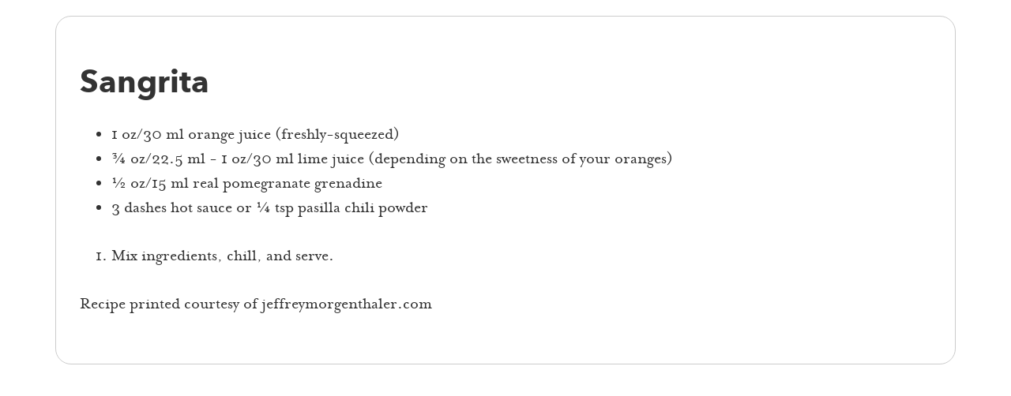

--- FILE ---
content_type: text/html; charset=UTF-8
request_url: https://jeffreymorgenthaler.com/how-to-make-sangrita/?print=true
body_size: 27329
content:
<!DOCTYPE html>
<html lang="en-US" class="no-js no-svg">
<head>

	<!-- Google Analytics -->
	<script async src="https://www.googletagmanager.com/gtag/js?id=UA-119546847-1"></script>
	<script>
		window.dataLayer = window.dataLayer || [];
		function gtag(){dataLayer.push(arguments);}
		gtag('js', new Date());
		gtag('config', 'UA-119546847-1');
	</script>

    <!-- Required meta tags -->
	<meta charset="UTF-8">
    <meta name="viewport" content="width=device-width, initial-scale=1, shrink-to-fit=no">

	<meta name='robots' content='index, follow, max-image-preview:large, max-snippet:-1, max-video-preview:-1' />

	<!-- This site is optimized with the Yoast SEO plugin v26.6 - https://yoast.com/wordpress/plugins/seo/ -->
	<title>How to Make Sangrita - Jeffrey Morgenthaler</title>
	<link rel="canonical" href="https://jeffreymorgenthaler.com/how-to-make-sangrita/" />
	<meta property="og:locale" content="en_US" />
	<meta property="og:type" content="article" />
	<meta property="og:title" content="How to Make Sangrita - Jeffrey Morgenthaler" />
	<meta property="og:description" content="Not to be confused with the Spanish wine-and-fruit-based alcoholic beverage sangria, sangrita (meaning &#8220;little blood&#8221;) is a traditional accompaniment to a tequila served completo; a non-alcoholic sipper that cleanses the palate between fiery doses of agave. Years ago I was taught that sangrita is a blend of tomato and orange juices, with the addition of&hellip;" />
	<meta property="og:url" content="https://jeffreymorgenthaler.com/how-to-make-sangrita/" />
	<meta property="og:site_name" content="Jeffrey Morgenthaler" />
	<meta property="article:published_time" content="2008-06-10T03:07:16+00:00" />
	<meta property="article:modified_time" content="2018-08-23T18:58:01+00:00" />
	<meta property="og:image" content="https://jeffreymorgenthaler.com/wp-content/uploads/2008/06/sangrita-1.jpg" />
	<meta property="og:image:width" content="1360" />
	<meta property="og:image:height" content="1360" />
	<meta property="og:image:type" content="image/jpeg" />
	<meta name="author" content="Jeffrey Morgenthaler" />
	<meta name="twitter:card" content="summary_large_image" />
	<meta name="twitter:creator" content="@jeffmorgen" />
	<meta name="twitter:site" content="@jeffmorgen" />
	<meta name="twitter:label1" content="Written by" />
	<meta name="twitter:data1" content="Jeffrey Morgenthaler" />
	<meta name="twitter:label2" content="Est. reading time" />
	<meta name="twitter:data2" content="1 minute" />
	<script type="application/ld+json" class="yoast-schema-graph">{"@context":"https://schema.org","@graph":[{"@type":"Article","@id":"https://jeffreymorgenthaler.com/how-to-make-sangrita/#article","isPartOf":{"@id":"https://jeffreymorgenthaler.com/how-to-make-sangrita/"},"author":{"name":"Jeffrey Morgenthaler","@id":"https://jeffreymorgenthaler.com/#/schema/person/d59d5d91e717ebc2d87dffd838e0b82f"},"headline":"How to Make Sangrita","datePublished":"2008-06-10T03:07:16+00:00","dateModified":"2018-08-23T18:58:01+00:00","mainEntityOfPage":{"@id":"https://jeffreymorgenthaler.com/how-to-make-sangrita/"},"wordCount":228,"commentCount":51,"publisher":{"@id":"https://jeffreymorgenthaler.com/#/schema/person/d59d5d91e717ebc2d87dffd838e0b82f"},"image":{"@id":"https://jeffreymorgenthaler.com/how-to-make-sangrita/#primaryimage"},"thumbnailUrl":"https://jeffreymorgenthaler.com/wp-content/uploads/2008/06/sangrita-1.jpg","articleSection":["Recipes"],"inLanguage":"en-US","potentialAction":[{"@type":"CommentAction","name":"Comment","target":["https://jeffreymorgenthaler.com/how-to-make-sangrita/#respond"]}]},{"@type":"WebPage","@id":"https://jeffreymorgenthaler.com/how-to-make-sangrita/","url":"https://jeffreymorgenthaler.com/how-to-make-sangrita/","name":"How to Make Sangrita - Jeffrey Morgenthaler","isPartOf":{"@id":"https://jeffreymorgenthaler.com/#website"},"primaryImageOfPage":{"@id":"https://jeffreymorgenthaler.com/how-to-make-sangrita/#primaryimage"},"image":{"@id":"https://jeffreymorgenthaler.com/how-to-make-sangrita/#primaryimage"},"thumbnailUrl":"https://jeffreymorgenthaler.com/wp-content/uploads/2008/06/sangrita-1.jpg","datePublished":"2008-06-10T03:07:16+00:00","dateModified":"2018-08-23T18:58:01+00:00","breadcrumb":{"@id":"https://jeffreymorgenthaler.com/how-to-make-sangrita/#breadcrumb"},"inLanguage":"en-US","potentialAction":[{"@type":"ReadAction","target":["https://jeffreymorgenthaler.com/how-to-make-sangrita/"]}]},{"@type":"ImageObject","inLanguage":"en-US","@id":"https://jeffreymorgenthaler.com/how-to-make-sangrita/#primaryimage","url":"https://jeffreymorgenthaler.com/wp-content/uploads/2008/06/sangrita-1.jpg","contentUrl":"https://jeffreymorgenthaler.com/wp-content/uploads/2008/06/sangrita-1.jpg","width":1360,"height":1360},{"@type":"BreadcrumbList","@id":"https://jeffreymorgenthaler.com/how-to-make-sangrita/#breadcrumb","itemListElement":[{"@type":"ListItem","position":1,"name":"Home","item":"https://jeffreymorgenthaler.com/"},{"@type":"ListItem","position":2,"name":"How to Make Sangrita"}]},{"@type":"WebSite","@id":"https://jeffreymorgenthaler.com/#website","url":"https://jeffreymorgenthaler.com/","name":"Jeffrey Morgenthaler","description":"Bartending and Cocktail Advice Since 2004","publisher":{"@id":"https://jeffreymorgenthaler.com/#/schema/person/d59d5d91e717ebc2d87dffd838e0b82f"},"potentialAction":[{"@type":"SearchAction","target":{"@type":"EntryPoint","urlTemplate":"https://jeffreymorgenthaler.com/?s={search_term_string}"},"query-input":{"@type":"PropertyValueSpecification","valueRequired":true,"valueName":"search_term_string"}}],"inLanguage":"en-US"},{"@type":["Person","Organization"],"@id":"https://jeffreymorgenthaler.com/#/schema/person/d59d5d91e717ebc2d87dffd838e0b82f","name":"Jeffrey Morgenthaler","image":{"@type":"ImageObject","inLanguage":"en-US","@id":"https://jeffreymorgenthaler.com/#/schema/person/image/","url":"https://secure.gravatar.com/avatar/f85e6f601a9e748fa1bffb184d07777809ad06aa25c7be9d9c71bbefde6259c8?s=96&d=mm&r=g","contentUrl":"https://secure.gravatar.com/avatar/f85e6f601a9e748fa1bffb184d07777809ad06aa25c7be9d9c71bbefde6259c8?s=96&d=mm&r=g","caption":"Jeffrey Morgenthaler"},"logo":{"@id":"https://jeffreymorgenthaler.com/#/schema/person/image/"},"description":"I'm the bar manager at Clyde Common and Pepe Le Moko in Portland, Oregon, and the author of The Bar Book: Elements of Cocktail Technique and Drinking Distilled: A User's Manual.","sameAs":["https://jeffrey-morgenthaler.mystagingwebsite.com","https://x.com/jeffmorgen"]}]}</script>
	<!-- / Yoast SEO plugin. -->


<link rel='dns-prefetch' href='//maxcdn.bootstrapcdn.com' />
<link rel='dns-prefetch' href='//stats.wp.com' />
<link rel='dns-prefetch' href='//platform.twitter.com' />
<link rel='dns-prefetch' href='//pro.fontawesome.com' />
<link rel="alternate" type="application/rss+xml" title="Jeffrey Morgenthaler &raquo; How to Make Sangrita Comments Feed" href="https://jeffreymorgenthaler.com/how-to-make-sangrita/feed/" />
<link rel="alternate" title="oEmbed (JSON)" type="application/json+oembed" href="https://jeffreymorgenthaler.com/wp-json/oembed/1.0/embed?url=https%3A%2F%2Fjeffreymorgenthaler.com%2Fhow-to-make-sangrita%2F" />
<link rel="alternate" title="oEmbed (XML)" type="text/xml+oembed" href="https://jeffreymorgenthaler.com/wp-json/oembed/1.0/embed?url=https%3A%2F%2Fjeffreymorgenthaler.com%2Fhow-to-make-sangrita%2F&#038;format=xml" />
<style id='wp-img-auto-sizes-contain-inline-css' type='text/css'>
img:is([sizes=auto i],[sizes^="auto," i]){contain-intrinsic-size:3000px 1500px}
/*# sourceURL=wp-img-auto-sizes-contain-inline-css */
</style>
<style id='wp-emoji-styles-inline-css' type='text/css'>

	img.wp-smiley, img.emoji {
		display: inline !important;
		border: none !important;
		box-shadow: none !important;
		height: 1em !important;
		width: 1em !important;
		margin: 0 0.07em !important;
		vertical-align: -0.1em !important;
		background: none !important;
		padding: 0 !important;
	}
/*# sourceURL=wp-emoji-styles-inline-css */
</style>
<link rel='stylesheet' id='wp-block-library-css' href='https://jeffreymorgenthaler.com/wp-includes/css/dist/block-library/style.min.css?ver=6.9' type='text/css' media='all' />
<style id='global-styles-inline-css' type='text/css'>
:root{--wp--preset--aspect-ratio--square: 1;--wp--preset--aspect-ratio--4-3: 4/3;--wp--preset--aspect-ratio--3-4: 3/4;--wp--preset--aspect-ratio--3-2: 3/2;--wp--preset--aspect-ratio--2-3: 2/3;--wp--preset--aspect-ratio--16-9: 16/9;--wp--preset--aspect-ratio--9-16: 9/16;--wp--preset--color--black: #000000;--wp--preset--color--cyan-bluish-gray: #abb8c3;--wp--preset--color--white: #ffffff;--wp--preset--color--pale-pink: #f78da7;--wp--preset--color--vivid-red: #cf2e2e;--wp--preset--color--luminous-vivid-orange: #ff6900;--wp--preset--color--luminous-vivid-amber: #fcb900;--wp--preset--color--light-green-cyan: #7bdcb5;--wp--preset--color--vivid-green-cyan: #00d084;--wp--preset--color--pale-cyan-blue: #8ed1fc;--wp--preset--color--vivid-cyan-blue: #0693e3;--wp--preset--color--vivid-purple: #9b51e0;--wp--preset--gradient--vivid-cyan-blue-to-vivid-purple: linear-gradient(135deg,rgb(6,147,227) 0%,rgb(155,81,224) 100%);--wp--preset--gradient--light-green-cyan-to-vivid-green-cyan: linear-gradient(135deg,rgb(122,220,180) 0%,rgb(0,208,130) 100%);--wp--preset--gradient--luminous-vivid-amber-to-luminous-vivid-orange: linear-gradient(135deg,rgb(252,185,0) 0%,rgb(255,105,0) 100%);--wp--preset--gradient--luminous-vivid-orange-to-vivid-red: linear-gradient(135deg,rgb(255,105,0) 0%,rgb(207,46,46) 100%);--wp--preset--gradient--very-light-gray-to-cyan-bluish-gray: linear-gradient(135deg,rgb(238,238,238) 0%,rgb(169,184,195) 100%);--wp--preset--gradient--cool-to-warm-spectrum: linear-gradient(135deg,rgb(74,234,220) 0%,rgb(151,120,209) 20%,rgb(207,42,186) 40%,rgb(238,44,130) 60%,rgb(251,105,98) 80%,rgb(254,248,76) 100%);--wp--preset--gradient--blush-light-purple: linear-gradient(135deg,rgb(255,206,236) 0%,rgb(152,150,240) 100%);--wp--preset--gradient--blush-bordeaux: linear-gradient(135deg,rgb(254,205,165) 0%,rgb(254,45,45) 50%,rgb(107,0,62) 100%);--wp--preset--gradient--luminous-dusk: linear-gradient(135deg,rgb(255,203,112) 0%,rgb(199,81,192) 50%,rgb(65,88,208) 100%);--wp--preset--gradient--pale-ocean: linear-gradient(135deg,rgb(255,245,203) 0%,rgb(182,227,212) 50%,rgb(51,167,181) 100%);--wp--preset--gradient--electric-grass: linear-gradient(135deg,rgb(202,248,128) 0%,rgb(113,206,126) 100%);--wp--preset--gradient--midnight: linear-gradient(135deg,rgb(2,3,129) 0%,rgb(40,116,252) 100%);--wp--preset--font-size--small: 13px;--wp--preset--font-size--medium: 20px;--wp--preset--font-size--large: 36px;--wp--preset--font-size--x-large: 42px;--wp--preset--spacing--20: 0.44rem;--wp--preset--spacing--30: 0.67rem;--wp--preset--spacing--40: 1rem;--wp--preset--spacing--50: 1.5rem;--wp--preset--spacing--60: 2.25rem;--wp--preset--spacing--70: 3.38rem;--wp--preset--spacing--80: 5.06rem;--wp--preset--shadow--natural: 6px 6px 9px rgba(0, 0, 0, 0.2);--wp--preset--shadow--deep: 12px 12px 50px rgba(0, 0, 0, 0.4);--wp--preset--shadow--sharp: 6px 6px 0px rgba(0, 0, 0, 0.2);--wp--preset--shadow--outlined: 6px 6px 0px -3px rgb(255, 255, 255), 6px 6px rgb(0, 0, 0);--wp--preset--shadow--crisp: 6px 6px 0px rgb(0, 0, 0);}:where(.is-layout-flex){gap: 0.5em;}:where(.is-layout-grid){gap: 0.5em;}body .is-layout-flex{display: flex;}.is-layout-flex{flex-wrap: wrap;align-items: center;}.is-layout-flex > :is(*, div){margin: 0;}body .is-layout-grid{display: grid;}.is-layout-grid > :is(*, div){margin: 0;}:where(.wp-block-columns.is-layout-flex){gap: 2em;}:where(.wp-block-columns.is-layout-grid){gap: 2em;}:where(.wp-block-post-template.is-layout-flex){gap: 1.25em;}:where(.wp-block-post-template.is-layout-grid){gap: 1.25em;}.has-black-color{color: var(--wp--preset--color--black) !important;}.has-cyan-bluish-gray-color{color: var(--wp--preset--color--cyan-bluish-gray) !important;}.has-white-color{color: var(--wp--preset--color--white) !important;}.has-pale-pink-color{color: var(--wp--preset--color--pale-pink) !important;}.has-vivid-red-color{color: var(--wp--preset--color--vivid-red) !important;}.has-luminous-vivid-orange-color{color: var(--wp--preset--color--luminous-vivid-orange) !important;}.has-luminous-vivid-amber-color{color: var(--wp--preset--color--luminous-vivid-amber) !important;}.has-light-green-cyan-color{color: var(--wp--preset--color--light-green-cyan) !important;}.has-vivid-green-cyan-color{color: var(--wp--preset--color--vivid-green-cyan) !important;}.has-pale-cyan-blue-color{color: var(--wp--preset--color--pale-cyan-blue) !important;}.has-vivid-cyan-blue-color{color: var(--wp--preset--color--vivid-cyan-blue) !important;}.has-vivid-purple-color{color: var(--wp--preset--color--vivid-purple) !important;}.has-black-background-color{background-color: var(--wp--preset--color--black) !important;}.has-cyan-bluish-gray-background-color{background-color: var(--wp--preset--color--cyan-bluish-gray) !important;}.has-white-background-color{background-color: var(--wp--preset--color--white) !important;}.has-pale-pink-background-color{background-color: var(--wp--preset--color--pale-pink) !important;}.has-vivid-red-background-color{background-color: var(--wp--preset--color--vivid-red) !important;}.has-luminous-vivid-orange-background-color{background-color: var(--wp--preset--color--luminous-vivid-orange) !important;}.has-luminous-vivid-amber-background-color{background-color: var(--wp--preset--color--luminous-vivid-amber) !important;}.has-light-green-cyan-background-color{background-color: var(--wp--preset--color--light-green-cyan) !important;}.has-vivid-green-cyan-background-color{background-color: var(--wp--preset--color--vivid-green-cyan) !important;}.has-pale-cyan-blue-background-color{background-color: var(--wp--preset--color--pale-cyan-blue) !important;}.has-vivid-cyan-blue-background-color{background-color: var(--wp--preset--color--vivid-cyan-blue) !important;}.has-vivid-purple-background-color{background-color: var(--wp--preset--color--vivid-purple) !important;}.has-black-border-color{border-color: var(--wp--preset--color--black) !important;}.has-cyan-bluish-gray-border-color{border-color: var(--wp--preset--color--cyan-bluish-gray) !important;}.has-white-border-color{border-color: var(--wp--preset--color--white) !important;}.has-pale-pink-border-color{border-color: var(--wp--preset--color--pale-pink) !important;}.has-vivid-red-border-color{border-color: var(--wp--preset--color--vivid-red) !important;}.has-luminous-vivid-orange-border-color{border-color: var(--wp--preset--color--luminous-vivid-orange) !important;}.has-luminous-vivid-amber-border-color{border-color: var(--wp--preset--color--luminous-vivid-amber) !important;}.has-light-green-cyan-border-color{border-color: var(--wp--preset--color--light-green-cyan) !important;}.has-vivid-green-cyan-border-color{border-color: var(--wp--preset--color--vivid-green-cyan) !important;}.has-pale-cyan-blue-border-color{border-color: var(--wp--preset--color--pale-cyan-blue) !important;}.has-vivid-cyan-blue-border-color{border-color: var(--wp--preset--color--vivid-cyan-blue) !important;}.has-vivid-purple-border-color{border-color: var(--wp--preset--color--vivid-purple) !important;}.has-vivid-cyan-blue-to-vivid-purple-gradient-background{background: var(--wp--preset--gradient--vivid-cyan-blue-to-vivid-purple) !important;}.has-light-green-cyan-to-vivid-green-cyan-gradient-background{background: var(--wp--preset--gradient--light-green-cyan-to-vivid-green-cyan) !important;}.has-luminous-vivid-amber-to-luminous-vivid-orange-gradient-background{background: var(--wp--preset--gradient--luminous-vivid-amber-to-luminous-vivid-orange) !important;}.has-luminous-vivid-orange-to-vivid-red-gradient-background{background: var(--wp--preset--gradient--luminous-vivid-orange-to-vivid-red) !important;}.has-very-light-gray-to-cyan-bluish-gray-gradient-background{background: var(--wp--preset--gradient--very-light-gray-to-cyan-bluish-gray) !important;}.has-cool-to-warm-spectrum-gradient-background{background: var(--wp--preset--gradient--cool-to-warm-spectrum) !important;}.has-blush-light-purple-gradient-background{background: var(--wp--preset--gradient--blush-light-purple) !important;}.has-blush-bordeaux-gradient-background{background: var(--wp--preset--gradient--blush-bordeaux) !important;}.has-luminous-dusk-gradient-background{background: var(--wp--preset--gradient--luminous-dusk) !important;}.has-pale-ocean-gradient-background{background: var(--wp--preset--gradient--pale-ocean) !important;}.has-electric-grass-gradient-background{background: var(--wp--preset--gradient--electric-grass) !important;}.has-midnight-gradient-background{background: var(--wp--preset--gradient--midnight) !important;}.has-small-font-size{font-size: var(--wp--preset--font-size--small) !important;}.has-medium-font-size{font-size: var(--wp--preset--font-size--medium) !important;}.has-large-font-size{font-size: var(--wp--preset--font-size--large) !important;}.has-x-large-font-size{font-size: var(--wp--preset--font-size--x-large) !important;}
/*# sourceURL=global-styles-inline-css */
</style>

<style id='classic-theme-styles-inline-css' type='text/css'>
/*! This file is auto-generated */
.wp-block-button__link{color:#fff;background-color:#32373c;border-radius:9999px;box-shadow:none;text-decoration:none;padding:calc(.667em + 2px) calc(1.333em + 2px);font-size:1.125em}.wp-block-file__button{background:#32373c;color:#fff;text-decoration:none}
/*# sourceURL=/wp-includes/css/classic-themes.min.css */
</style>
<link rel='stylesheet' id='jetpack-instant-search-css' href='https://jeffreymorgenthaler.com/wp-content/plugins/jetpack/jetpack_vendor/automattic/jetpack-search/build/instant-search/jp-search.chunk-main-payload.css?minify=false&#038;ver=62e24c826fcd11ccbe81' type='text/css' media='all' />
<link rel='stylesheet' id='bootstrap.min-css' href='//maxcdn.bootstrapcdn.com/bootstrap/3.3.7/css/bootstrap.min.css?ver=6.9' type='text/css' media='all' />
<link rel='stylesheet' id='theme-styles-css' href='https://jeffreymorgenthaler.com/wp-content/themes/jeffreymorgenthaler/css/style.css?ver=6.9' type='text/css' media='all' />
<link rel='stylesheet' id='font-awesome-css' href='//pro.fontawesome.com/releases/v5.11.2/css/all.css?ver=6.9' type='text/css' media='all' />
<script type="text/javascript" src="https://jeffreymorgenthaler.com/wp-includes/js/jquery/jquery.min.js?ver=3.7.1" id="jquery-core-js"></script>
<script type="text/javascript" src="https://jeffreymorgenthaler.com/wp-includes/js/jquery/jquery-migrate.min.js?ver=3.4.1" id="jquery-migrate-js"></script>
<script type="text/javascript" src="//maxcdn.bootstrapcdn.com/bootstrap/3.3.7/js/bootstrap.min.js?ver=6.9" id="bootstrap.min-js"></script>
<script type="text/javascript" src="https://jeffreymorgenthaler.com/wp-content/plugins/stop-user-enumeration/frontend/js/frontend.js?ver=1.7.7" id="stop-user-enumeration-js" defer="defer" data-wp-strategy="defer"></script>
<link rel="https://api.w.org/" href="https://jeffreymorgenthaler.com/wp-json/" /><link rel="alternate" title="JSON" type="application/json" href="https://jeffreymorgenthaler.com/wp-json/wp/v2/posts/847" /><link rel="EditURI" type="application/rsd+xml" title="RSD" href="https://jeffreymorgenthaler.com/xmlrpc.php?rsd" />

<link rel='shortlink' href='https://jeffreymorgenthaler.com/?p=847' />
	<style>img#wpstats{display:none}</style>
		

		<meta property="og:url"				content="https://jeffreymorgenthaler.com/how-to-make-sangrita/" />
		<meta property="og:type"			content="website" />
		<meta property="og:title"			content="How to Make Sangrita" />
		<meta property="og:description"		content="Not to be confused with the Spanish wine-and-fruit-based alcoholic beverage sangria, sangrita (meaning &#8220;little blood&#8221;) is a traditional accompaniment to a tequila served completo; a non-alcoholic sipper that cleanses the palate between fiery doses of agave. Years ago I was taught that sangrita is a blend of tomato and orange juices, with the addition of&hellip;" />
		<meta property="og:image"			content="https://jeffreymorgenthaler.com/wp-content/uploads/2008/06/sangrita-1-1024x1024.jpg" />

	<meta name="twitter:widgets:link-color" content="#000000" /><meta name="twitter:widgets:border-color" content="#000000" /><meta name="twitter:partner" content="tfwp" /><link rel="icon" href="https://jeffreymorgenthaler.com/wp-content/uploads/2017/09/cropped-favicon-32x32.png" sizes="32x32" />
<link rel="icon" href="https://jeffreymorgenthaler.com/wp-content/uploads/2017/09/cropped-favicon-192x192.png" sizes="192x192" />
<link rel="apple-touch-icon" href="https://jeffreymorgenthaler.com/wp-content/uploads/2017/09/cropped-favicon-180x180.png" />
<meta name="msapplication-TileImage" content="https://jeffreymorgenthaler.com/wp-content/uploads/2017/09/cropped-favicon-270x270.png" />

<meta name="twitter:card" content="summary" /><meta name="twitter:title" content="How to Make Sangrita" /><meta name="twitter:site" content="@jeffmorgen" /><meta name="twitter:description" content="Not to be confused with the Spanish wine-and-fruit-based alcoholic beverage sangria, sangrita (meaning &quot;little blood&quot;) is a traditional accompaniment to a tequila served completo; a non-alcoholic sipper that cleanses the palate between fiery doses of agave. Years ago I was taught that sangrita is a blend of tomato and orange juices, with the addition of&hellip;" /><meta name="twitter:image" content="https://jeffreymorgenthaler.com/wp-content/uploads/2008/06/sangrita-1.jpg" /><meta name="twitter:creator" content="@jeffmorgen" />
		<style type="text/css" id="wp-custom-css">
			.videocontainer {
    position: relative;
    width: 100%;
    height: 0;
    padding-bottom: 56.25%;
}
.jmvideo {
    position: absolute;
    top: 0;
    left: 0;
    width: 100%;
    height: 100%;
}		</style>
		
</head>

<body class="wp-singular post-template-default single single-post postid-847 single-format-standard wp-theme-jeffreymorgenthaler pretty-print jps-theme-jeffreymorgenthaler">



	<!-- Top Container -->

	<div class="container top-container" id="top">
		<div class="row">

			<div class="col-md-8 col-md-push-2">
	
	
				<!-- Site Header -->
				<div class="site-header">
					<h1>
						<a href="https://jeffreymorgenthaler.com/">Jeffrey Morgenthaler</a> 
						<small>Bartending and Cocktail Advice Since 2004</small>
					</h1>
				</div>

	
			</div>
		</div>
	</div>





	<!-- Navigation -->
	<nav class="navbar navbar-default" role="navigation">
	  <div class="container-fluid">
		<!-- Brand and toggle get grouped for better mobile display -->
		<div class="navbar-header">
		  <button type="button" class="navbar-toggle" data-toggle="collapse" data-target="#bs-example-navbar-collapse-1">
			<span class="sr-only">Toggle navigation</span>
			<span class="icon-bar"></span>
			<span class="icon-bar"></span>
			<span class="icon-bar"></span>
		  </button>
		  <a class="navbar-brand" href="#"></a>
		</div>

		<!-- Collect the nav links, forms, and other content for toggling -->
		<div class="collapse navbar-collapse" id="bs-example-navbar-collapse-1">

			<ul id="menu-primary-navigation" class="nav navbar-nav"><li itemscope="itemscope" itemtype="https://www.schema.org/SiteNavigationElement" id="menu-item-2562" class="menu-item menu-item-type-taxonomy menu-item-object-category menu-item-2562"><a title="Writing" href="https://jeffreymorgenthaler.com/category/writing/">Writing</a></li>
<li itemscope="itemscope" itemtype="https://www.schema.org/SiteNavigationElement" id="menu-item-3502" class="menu-item menu-item-type-taxonomy menu-item-object-category menu-item-3502"><a title="Videos" href="https://jeffreymorgenthaler.com/category/videos/">Videos</a></li>
<li itemscope="itemscope" itemtype="https://www.schema.org/SiteNavigationElement" id="menu-item-15" class="menu-item menu-item-type-taxonomy menu-item-object-category current-post-ancestor current-menu-parent current-post-parent menu-item-15"><a title="Recipes" href="https://jeffreymorgenthaler.com/category/recipes/">Recipes</a></li>
<li itemscope="itemscope" itemtype="https://www.schema.org/SiteNavigationElement" id="menu-item-7758" class="menu-item menu-item-type-post_type menu-item-object-page menu-item-7758"><a title="Order Books" href="https://jeffreymorgenthaler.com/book/">Order Books</a></li>
<li itemscope="itemscope" itemtype="https://www.schema.org/SiteNavigationElement" id="menu-item-2561" class="menu-item menu-item-type-taxonomy menu-item-object-category menu-item-2561"><a title="Press" href="https://jeffreymorgenthaler.com/category/press/">Press</a></li>
<li itemscope="itemscope" itemtype="https://www.schema.org/SiteNavigationElement" id="menu-item-10" class="menu-item menu-item-type-post_type menu-item-object-page menu-item-10"><a title="About" href="https://jeffreymorgenthaler.com/about/">About</a></li>
<li itemscope="itemscope" itemtype="https://www.schema.org/SiteNavigationElement" id="menu-item-17" class="menu-item menu-item-type-post_type menu-item-object-page menu-item-17"><a title="Contact" href="https://jeffreymorgenthaler.com/contact/">Contact</a></li>
</ul>
		</div><!-- /.navbar-collapse -->
	  </div><!-- /.container-fluid -->
	</nav>





	<!-- Search Form -->
	<div class="container search-container">
		<div class="row">
			<div class="col-md-12">
				<div class="center-block search-form">
					

	
	<form id="search-form-696277d2ad4b7" class="" action="https://jeffreymorgenthaler.com/" method="get" role="search">
		<label class="sr-only" for="exampleInputName2">Search</label>
		<input type="search" class="form-control search-box" name="s" value="" placeholder="Enter Search Here" />
		<button type="submit" class="btn btn-default">Search</button>
	</form>




				</div>
			</div>
		</div>
	</div>





	<!-- Main Container -->
	<div class="container main-container">
		<div class="row">



			

			<!-- Main Content -->
			<div class="main-content col-md-9">

							

					


								
						
						



<article id="post-847" class="row is-single post-847 post type-post status-publish format-standard has-post-thumbnail hentry category-recipes">
		
			
			
			

			<div class="col-md-12">


				<!-- Post Header -->
				<header class="post-header">
				
											
					

					
						<h2 class="post-title">How to Make Sangrita</h2>	
										
					<p class="post-date">June 10, 2008</p><p class="post-categories">See more <a href="https://jeffreymorgenthaler.com/category/recipes/">Recipes</a></p>					
					
					
					
						<p class="post-thumbnail"><img width="1360" height="1360" src="https://jeffreymorgenthaler.com/wp-content/uploads/2008/06/sangrita-1.jpg" class="img-responsive wp-post-image" alt="" decoding="async" fetchpriority="high" srcset="https://jeffreymorgenthaler.com/wp-content/uploads/2008/06/sangrita-1.jpg 1360w, https://jeffreymorgenthaler.com/wp-content/uploads/2008/06/sangrita-1-150x150.jpg 150w, https://jeffreymorgenthaler.com/wp-content/uploads/2008/06/sangrita-1-300x300.jpg 300w, https://jeffreymorgenthaler.com/wp-content/uploads/2008/06/sangrita-1-768x768.jpg 768w, https://jeffreymorgenthaler.com/wp-content/uploads/2008/06/sangrita-1-1024x1024.jpg 1024w" sizes="(max-width: 1360px) 100vw, 1360px" /></p>

										
				</header>


				<!-- Post Content -->
				<div class="post-content">
				
											
						<div class="">


							<div class="wp-content">

								<p>Not to be confused with the Spanish wine-and-fruit-based alcoholic beverage <strong>sangria</strong>, <em>sangrita</em> (meaning &#8220;little blood&#8221;) is a traditional accompaniment to a tequila served <em>completo</em>; a non-alcoholic sipper that cleanses the palate between fiery doses of agave.</p>
<p>Years ago I was taught that sangrita is a blend of tomato and orange juices, with the addition of something spicy (hot sauce, typically) for a little kick. But further research has convinced me that this American sangrita recipe, while still enjoyable and certainly <a href="http://en.wikipedia.org/wiki/Sangrita">prevalent</a>, is not altogether authentic.</p>
<p>Real sangrita from the Lake Chapala region of Jalisco is made with Seville orange and pomegranate juices, with powdered chiles added for heat. Taking into account that even the most cocktailian bartender (professional or otherwise) doesn&#8217;t typically stock sour oranges or pomegranate juice behind the bar, I&#8217;ve worked up a recipe that should approximate the flavor of this spicy little sour orange and pomegranate chaser while still providing an authentic experience.</p>
<p>This is far from the final word on sangrita. I&#8217;ll still continue to enjoy the tomato varieties (<a href="http://marriedwithdinner.com/2007/06/01/dotw-sangrita/">1</a>,<a href="http://www.mixographer.com/2007/03/sangrita.html">2</a>,<a href="http://www.adashofbitters.com/2007/03/12/sangrita/">3</a>), but I think you&#8217;ll find a brightness and depth of flavor from this version that plays better with a wider variety of mezcals and tequilas than its heavier gringo cousin.</p>
<p>What&#8217;s your experience with sangrita? Chime in with your stories and recipes in the comments section.</p>

							</div>							

							
								<div class="recipe-extras">
									
									<h3>Sangrita <small><a class="print-me-link" href="?print=true">Print Me</a></small></h3>
									<ul class="ingredients"><li>1 oz/30 ml orange juice (freshly-squeezed)</li><li>¾ oz/22.5 ml - 1 oz/30 ml lime juice (depending on the sweetness of your oranges)</li><li>½ oz/15 ml real pomegranate grenadine</li><li>3 dashes hot sauce or ¼ tsp pasilla chili powder</li></ul>
									<ol class="instructions"><li>Mix ingredients, chill, and serve.</li></ol>
									
									<p>Recipe printed courtesy of jeffreymorgenthaler.com</p>
								</div>
								

							

	
	
						</div>
	
									
				</div>



				<!-- Post Footer -->
				<footer class="post-footer">
				
					
		<p class="sharing-links">
			<b>Share:</b>
			<a  target="_blank" onclick="return !window.open(this.href, 'Google', 'width=500 , height=500 , menubar=no , status=no , titlebar=no , toolbar=no , top=10 , left=10');"  href="https://www.facebook.com/sharer/sharer.php?u=https%3A%2F%2Fjeffreymorgenthaler.com%2Fhow-to-make-sangrita%2F"><i class="fab fa-facebook-square"></i></a>
			<a  target="_blank" onclick="return !window.open(this.href, 'Google', 'width=500 , height=500 , menubar=no , status=no , titlebar=no , toolbar=no , top=10 , left=10');"  href="https://twitter.com/home?status=https%3A%2F%2Fjeffreymorgenthaler.com%2Fhow-to-make-sangrita%2F"><i class="fab fa-twitter-square"></i></a>
			<a  target="_blank" onclick="return !window.open(this.href, 'Google', 'width=500 , height=500 , menubar=no , status=no , titlebar=no , toolbar=no , top=10 , left=10');"  href="https://www.linkedin.com/shareArticle?mini=true&url=https%3A%2F%2Fjeffreymorgenthaler.com%2Fhow-to-make-sangrita%2F&title=How+to+Make+Sangrita"><i class="fab fa-linkedin"></i></a>
			<a  target="_blank" onclick="return !window.open(this.href, 'Google', 'width=500 , height=500 , menubar=no , status=no , titlebar=no , toolbar=no , top=10 , left=10');"  href="https://pinterest.com/pin/create/button/?url=https%3A%2F%2Fjeffreymorgenthaler.com%2Fhow-to-make-sangrita%2F&media=https://jeffreymorgenthaler.com/wp-content/uploads/2008/06/sangrita-1.jpg&description=How+to+Make+Sangrita - Not to be confused with the Spanish wine-and-fruit-based alcoholic beverage sangria, sangrita (meaning &#8220;little blood&#8221;) is a traditional accompaniment to a tequila served completo; a non-alcoholic sipper that cleanses the palate between fiery d"><i class="fab fa-pinterest-square"></i></a>
			<a target="_blank" href="mailto:?&cc=&bcc=&subject=How to Make Sangrita&body=Look what i found%3A%0D%0Ahttps%3A%2F%2Fjeffreymorgenthaler.com%2Fhow-to-make-sangrita%2F"><i class="fas fa-envelope-square"></i></a>
		</p>
						
					
					
				</footer>



				<!-- Post Comments -->
				


<div id="comments" class="comments-area col-md-12">



		<h4 class="comments-title">
			51 Replies to &ldquo;How to Make Sangrita&rdquo;		</h4>

		<div class="comment-list">
		<ul>

					<li class="comment even thread-even depth-1" id="comment-20736">
				<div id="div-comment-20736" class="comment-body">
				<div class="comment-author vcard">
						<cite class="fn">Hank Rutkowski</cite> <span class="says">says:</span>		</div>
		
		<div class="comment-meta commentmetadata">
			<a href="https://jeffreymorgenthaler.com/how-to-make-sangrita/#comment-20736">June 17, 2020 at 4:50 am</a>		</div>

		<p>I enjoy Sangrita with Mezcal. Although not authentic but tasty. I also enjoy Mezcal with the sour orange and wormsalt.</p>

		<div class="reply"><a rel="nofollow" class="comment-reply-link" href="#comment-20736" data-commentid="20736" data-postid="847" data-belowelement="div-comment-20736" data-respondelement="respond" data-replyto="Reply to Hank Rutkowski" aria-label="Reply to Hank Rutkowski">Reply</a></div>
				</div>
				</li><!-- #comment-## -->
		<li class="comment odd alt thread-odd thread-alt depth-1" id="comment-16417">
				<div id="div-comment-16417" class="comment-body">
				<div class="comment-author vcard">
						<cite class="fn">George</cite> <span class="says">says:</span>		</div>
		
		<div class="comment-meta commentmetadata">
			<a href="https://jeffreymorgenthaler.com/how-to-make-sangrita/#comment-16417">September 17, 2016 at 1:58 pm</a>		</div>

		<p>I have been drinking Sangritas for a few years now and have found that tiny tweaks in the recipe make a big difference in the final product.<br />
    I really like the recipe you have here but please try these few changes and see if it pleases.<br />
    The mouth feel will be enhanced with about 1/4 tsp of salt, maybe a little less.  I make mine in batches so not exactly sure of the amount. The other change is to muddle some Jalapeno or even Habanero. The fresh peppers go better with the fresh lime juice and the fresh orange juice. The Jalapeno brings out the Agave in the tequila but is not hot enough for some. The Habanero brings out the fruit in the Sangrita.<br />
     When you balance the recipe to your taste the Tequila and Sangrita will be like cookies and milk.</p>

		<div class="reply"><a rel="nofollow" class="comment-reply-link" href="#comment-16417" data-commentid="16417" data-postid="847" data-belowelement="div-comment-16417" data-respondelement="respond" data-replyto="Reply to George" aria-label="Reply to George">Reply</a></div>
				</div>
				</li><!-- #comment-## -->
		<li class="comment even thread-even depth-1 parent" id="comment-16415">
				<div id="div-comment-16415" class="comment-body">
				<div class="comment-author vcard">
						<cite class="fn">JT</cite> <span class="says">says:</span>		</div>
		
		<div class="comment-meta commentmetadata">
			<a href="https://jeffreymorgenthaler.com/how-to-make-sangrita/#comment-16415">July 13, 2016 at 9:33 pm</a>		</div>

		<p>I guess it&#8217;s that time of year again&#8230;</p>
<p>Much like my previous comment, I was looking up Michelada recipes and ran across Erick Castro&#8217;s recipe you posted on Playboy. </p>
<p><a href="http://www.playboy.com/articles/behold-the-healing-powers-of-the-michelada" rel="nofollow ugc">http://www.playboy.com/articles/behold-the-healing-powers-of-the-michelada</a></p>
<p>The recipe called for &#8220;¾ 1:1 simple syrup&#8221;, with no measurement listed. Assuming this would be listed in ounces it is equal to the amount of lime juice, is this correct?</p>
<p>Still loving your insights a year later. Have a great summer!</p>

		<div class="reply"><a rel="nofollow" class="comment-reply-link" href="#comment-16415" data-commentid="16415" data-postid="847" data-belowelement="div-comment-16415" data-respondelement="respond" data-replyto="Reply to JT" aria-label="Reply to JT">Reply</a></div>
				</div>
				<ul class="children">
		<li class="comment odd alt depth-2" id="comment-16416">
				<div id="div-comment-16416" class="comment-body">
				<div class="comment-author vcard">
						<cite class="fn"><a href="https://jeffrey-morgenthaler.mystagingwebsite.com" class="url" rel="ugc external nofollow">Jeffrey Morgenthaler</a></cite> <span class="says">says:</span>		</div>
		
		<div class="comment-meta commentmetadata">
			<a href="https://jeffreymorgenthaler.com/how-to-make-sangrita/#comment-16416">July 13, 2016 at 10:29 pm</a>		</div>

		<p>JT &#8211; Oops! Yes, ounces is correct.</p>

		<div class="reply"><a rel="nofollow" class="comment-reply-link" href="#comment-16416" data-commentid="16416" data-postid="847" data-belowelement="div-comment-16416" data-respondelement="respond" data-replyto="Reply to Jeffrey Morgenthaler" aria-label="Reply to Jeffrey Morgenthaler">Reply</a></div>
				</div>
				</li><!-- #comment-## -->
</ul><!-- .children -->
</li><!-- #comment-## -->
		<li class="comment even thread-odd thread-alt depth-1" id="comment-16414">
				<div id="div-comment-16414" class="comment-body">
				<div class="comment-author vcard">
						<cite class="fn">B.Buckman</cite> <span class="says">says:</span>		</div>
		
		<div class="comment-meta commentmetadata">
			<a href="https://jeffreymorgenthaler.com/how-to-make-sangrita/#comment-16414">April 9, 2016 at 11:55 am</a>		</div>

		<p>I have been a resident of Mexico for eighteen years and a drinker for sixty years. I have enjoyed the thread about sangrita. Although I learned years ago that tequila and I could never be friends my Mexican wife enjoys her &#8216;happy hour&#8217; shot with sangrita. I have always bought the commercial brand Jimador sangrita, which she preferred, but in the last couple of years it has all but disappeared from local stores.</p>
<p>Consequently, I&#8217;m going to experiment with the recipes offered in your blog and see if I can come up with something that satisfies not only the Señora but also her siblings who stop in occasionally for &#8216;happy hour&#8217;. Great site!</p>

		<div class="reply"><a rel="nofollow" class="comment-reply-link" href="#comment-16414" data-commentid="16414" data-postid="847" data-belowelement="div-comment-16414" data-respondelement="respond" data-replyto="Reply to B.Buckman" aria-label="Reply to B.Buckman">Reply</a></div>
				</div>
				</li><!-- #comment-## -->
		<li class="comment odd alt thread-even depth-1" id="comment-16413">
				<div id="div-comment-16413" class="comment-body">
				<div class="comment-author vcard">
						<cite class="fn">Don</cite> <span class="says">says:</span>		</div>
		
		<div class="comment-meta commentmetadata">
			<a href="https://jeffreymorgenthaler.com/how-to-make-sangrita/#comment-16413">August 13, 2015 at 4:38 am</a>		</div>

		<p>While we have a hard time getting sour juice oranges here anymore (So-Cal) &#8211; what we DO have popping up more and more commonly is Tangelos.</p>
<p>Early in the season, they are quite tart (late season, they can get almost blood orange sweet&#8230;)  I&#8217;d guess you could substitute tangerines as well, just avoid the sweet Cuties as you&#8217;re looking for the sour/tart/acidity.</p>
<p>I&#8217;ve also seen all kinds of variations, with and without tomato &#8211; but the street corner fruit salad, with a bit of pico and a squeeze of lime makes the most sense as to it&#8217;s origin.</p>
<p>Pineapple, mango, jicama, orange, lime, chile and salt. That&#8217;s the basic you&#8217;ll get almost anywhere.</p>
<p>With that as a guide, the sky is the limit.  </p>
<p>I think I&#8217;ll make up a batch the next time I get some pineapple and tangelos from the market.</p>

		<div class="reply"><a rel="nofollow" class="comment-reply-link" href="#comment-16413" data-commentid="16413" data-postid="847" data-belowelement="div-comment-16413" data-respondelement="respond" data-replyto="Reply to Don" aria-label="Reply to Don">Reply</a></div>
				</div>
				</li><!-- #comment-## -->
		<li class="comment even thread-odd thread-alt depth-1" id="comment-16412">
				<div id="div-comment-16412" class="comment-body">
				<div class="comment-author vcard">
						<cite class="fn">Jane</cite> <span class="says">says:</span>		</div>
		
		<div class="comment-meta commentmetadata">
			<a href="https://jeffreymorgenthaler.com/how-to-make-sangrita/#comment-16412">July 15, 2015 at 12:03 pm</a>		</div>

		<p>I know it sounds twee, but a good middle ground for the tomato/no tomato debate is tomato water &#8211; gives the perfect essence, doesn&#8217;t mess with the consistency. Also I prefer fresh jalapenos or serranos  run through a juicer to powder!</p>

		<div class="reply"><a rel="nofollow" class="comment-reply-link" href="#comment-16412" data-commentid="16412" data-postid="847" data-belowelement="div-comment-16412" data-respondelement="respond" data-replyto="Reply to Jane" aria-label="Reply to Jane">Reply</a></div>
				</div>
				</li><!-- #comment-## -->
		<li class="comment odd alt thread-even depth-1" id="comment-16411">
				<div id="div-comment-16411" class="comment-body">
				<div class="comment-author vcard">
						<cite class="fn">R</cite> <span class="says">says:</span>		</div>
		
		<div class="comment-meta commentmetadata">
			<a href="https://jeffreymorgenthaler.com/how-to-make-sangrita/#comment-16411">July 10, 2015 at 5:59 am</a>		</div>

		<p>Keep the thread alive.</p>
<p>finally got around to trying this last night.  delicious.</p>

		<div class="reply"><a rel="nofollow" class="comment-reply-link" href="#comment-16411" data-commentid="16411" data-postid="847" data-belowelement="div-comment-16411" data-respondelement="respond" data-replyto="Reply to R" aria-label="Reply to R">Reply</a></div>
				</div>
				</li><!-- #comment-## -->
		<li class="comment even thread-odd thread-alt depth-1" id="comment-16410">
				<div id="div-comment-16410" class="comment-body">
				<div class="comment-author vcard">
						<cite class="fn">JT</cite> <span class="says">says:</span>		</div>
		
		<div class="comment-meta commentmetadata">
			<a href="https://jeffreymorgenthaler.com/how-to-make-sangrita/#comment-16410">June 11, 2015 at 11:17 pm</a>		</div>

		<p>Great recipe! Tastes just like it should. As a old cocktail lover that grew up in Houston this is what I have been searching for&#8230;</p>
<p>Any plans for a Michelada recipe?</p>
<p>Thanks again and keep up the good work it is appreciated.</p>

		<div class="reply"><a rel="nofollow" class="comment-reply-link" href="#comment-16410" data-commentid="16410" data-postid="847" data-belowelement="div-comment-16410" data-respondelement="respond" data-replyto="Reply to JT" aria-label="Reply to JT">Reply</a></div>
				</div>
				</li><!-- #comment-## -->
		<li class="comment odd alt thread-even depth-1" id="comment-16409">
				<div id="div-comment-16409" class="comment-body">
				<div class="comment-author vcard">
						<cite class="fn">stephen wheeler</cite> <span class="says">says:</span>		</div>
		
		<div class="comment-meta commentmetadata">
			<a href="https://jeffreymorgenthaler.com/how-to-make-sangrita/#comment-16409">May 13, 2015 at 4:57 pm</a>		</div>

		<p>el jimador reposado is the way to go for the price. peppery and delicious</p>

		<div class="reply"><a rel="nofollow" class="comment-reply-link" href="#comment-16409" data-commentid="16409" data-postid="847" data-belowelement="div-comment-16409" data-respondelement="respond" data-replyto="Reply to stephen wheeler" aria-label="Reply to stephen wheeler">Reply</a></div>
				</div>
				</li><!-- #comment-## -->
		<li class="comment even thread-odd thread-alt depth-1" id="comment-16408">
				<div id="div-comment-16408" class="comment-body">
				<div class="comment-author vcard">
						<cite class="fn">Steve</cite> <span class="says">says:</span>		</div>
		
		<div class="comment-meta commentmetadata">
			<a href="https://jeffreymorgenthaler.com/how-to-make-sangrita/#comment-16408">April 12, 2015 at 2:26 pm</a>		</div>

		<p>Whipping up a batch of your Sangrita. It is stewing in the fridge for a bit. I added a pinch of salt and a bit of onion. I had to use McCormick Chili Powder, as I could not find the type you specified. Was there a reason you chose that specific powder? Anyways, I am about to imbibe. I bought some Corzo Tequila. Silver. I highly recommend it. Max Respect.</p>

		<div class="reply"><a rel="nofollow" class="comment-reply-link" href="#comment-16408" data-commentid="16408" data-postid="847" data-belowelement="div-comment-16408" data-respondelement="respond" data-replyto="Reply to Steve" aria-label="Reply to Steve">Reply</a></div>
				</div>
				</li><!-- #comment-## -->
		<li class="comment odd alt thread-even depth-1" id="comment-16407">
				<div id="div-comment-16407" class="comment-body">
				<div class="comment-author vcard">
						<cite class="fn">Jason</cite> <span class="says">says:</span>		</div>
		
		<div class="comment-meta commentmetadata">
			<a href="https://jeffreymorgenthaler.com/how-to-make-sangrita/#comment-16407">February 27, 2015 at 10:21 am</a>		</div>

		<p>Was just in the Yucatan and of course had to have my favorite Mexican aperitif as much as possible while there.  As others stated, I&#8217;ve also always been served the tomato version of sangrita in Mexico.  Bag stuffing some great tequilas back, I figured I&#8217;d just make my own sangrita rather than add another bottle to my overstuffed bag.  Quick search lead me back to your blog (big fan of your book as well) and this unfamiliar sangrita.  I know you do your homework, so tried this last night paired with a Tosoro Reposado, Iba 55 Mezcal, and a Revolucion Extra Anejo and I&#8217;ve got to say WOW!  Totally different experience with the tequila.  The tomato version, while pleasant, lingers too long on the palate and reminds me too much of a bloody marry mix.  Your version is a revelation as it is clean, sweet, and refreshing.  Brightens up the tequilas nicely and it dissipates from the palate quickly so that it doesn&#8217;t interfere with the next sip of agave.  Mucho muchas gracias!!</p>

		<div class="reply"><a rel="nofollow" class="comment-reply-link" href="#comment-16407" data-commentid="16407" data-postid="847" data-belowelement="div-comment-16407" data-respondelement="respond" data-replyto="Reply to Jason" aria-label="Reply to Jason">Reply</a></div>
				</div>
				</li><!-- #comment-## -->
		<li class="comment even thread-odd thread-alt depth-1" id="comment-16406">
				<div id="div-comment-16406" class="comment-body">
				<div class="comment-author vcard">
						<cite class="fn">Thor</cite> <span class="says">says:</span>		</div>
		
		<div class="comment-meta commentmetadata">
			<a href="https://jeffreymorgenthaler.com/how-to-make-sangrita/#comment-16406">May 24, 2013 at 9:49 am</a>		</div>

		<p>I&#8217;ve got to give this a try. Sounds like a very interesting (and tasty) alternative to my current recipe. Funny thing, though&#8230;I learned my current recipe from a Mexican bartender in Jalisco&#8230;and he started his batch with 1 cup of pure tomato juice LOL</p>

		<div class="reply"><a rel="nofollow" class="comment-reply-link" href="#comment-16406" data-commentid="16406" data-postid="847" data-belowelement="div-comment-16406" data-respondelement="respond" data-replyto="Reply to Thor" aria-label="Reply to Thor">Reply</a></div>
				</div>
				</li><!-- #comment-## -->
		<li class="comment odd alt thread-even depth-1" id="comment-16405">
				<div id="div-comment-16405" class="comment-body">
				<div class="comment-author vcard">
						<cite class="fn">g0_terps</cite> <span class="says">says:</span>		</div>
		
		<div class="comment-meta commentmetadata">
			<a href="https://jeffreymorgenthaler.com/how-to-make-sangrita/#comment-16405">October 7, 2012 at 8:26 am</a>		</div>

		<p>Bob, here&#8217;s a good non tomato sangrita recipe to try and experiment with to suit your taste. I always tweak everything but anyway enjoy.</p>
<p>episode 208</p>
<p><a href="http://patismexicantable.com/cgi-bin/mt5/mt-search.cgi?IncludeBlogs=3&#038;tag=sangrita&#038;limit=20" rel="nofollow ugc">http://patismexicantable.com/cgi-bin/mt5/mt-search.cgi?IncludeBlogs=3&#038;tag=sangrita&#038;limit=20</a></p>

		<div class="reply"><a rel="nofollow" class="comment-reply-link" href="#comment-16405" data-commentid="16405" data-postid="847" data-belowelement="div-comment-16405" data-respondelement="respond" data-replyto="Reply to g0_terps" aria-label="Reply to g0_terps">Reply</a></div>
				</div>
				</li><!-- #comment-## -->
		<li class="comment even thread-odd thread-alt depth-1" id="comment-16404">
				<div id="div-comment-16404" class="comment-body">
				<div class="comment-author vcard">
						<cite class="fn">Bob Swindells</cite> <span class="says">says:</span>		</div>
		
		<div class="comment-meta commentmetadata">
			<a href="https://jeffreymorgenthaler.com/how-to-make-sangrita/#comment-16404">September 15, 2012 at 2:20 pm</a>		</div>

		<p>like the recipe &#8230; but not sure about the whole &#8220;No Tomato&#8221; thing.<br />
The only sangrita&#8217;s Ive had have been in Mexico not america and yet they have all had tomato as a component. That said the orange lime pom recipe is really great. I think tho that after a while it could be pretty acidic on the ol&#8217;stomach. Any comments from freuent users?</p>

		<div class="reply"><a rel="nofollow" class="comment-reply-link" href="#comment-16404" data-commentid="16404" data-postid="847" data-belowelement="div-comment-16404" data-respondelement="respond" data-replyto="Reply to Bob Swindells" aria-label="Reply to Bob Swindells">Reply</a></div>
				</div>
				</li><!-- #comment-## -->
		<li class="comment odd alt thread-even depth-1" id="comment-16403">
				<div id="div-comment-16403" class="comment-body">
				<div class="comment-author vcard">
						<cite class="fn">Johnnie</cite> <span class="says">says:</span>		</div>
		
		<div class="comment-meta commentmetadata">
			<a href="https://jeffreymorgenthaler.com/how-to-make-sangrita/#comment-16403">July 23, 2012 at 11:01 pm</a>		</div>

		<p>Like the idea of the adobo sauce being used . Drinking Dobell Maestro currently</p>

		<div class="reply"><a rel="nofollow" class="comment-reply-link" href="#comment-16403" data-commentid="16403" data-postid="847" data-belowelement="div-comment-16403" data-respondelement="respond" data-replyto="Reply to Johnnie" aria-label="Reply to Johnnie">Reply</a></div>
				</div>
				</li><!-- #comment-## -->
		<li class="comment even thread-odd thread-alt depth-1" id="comment-16402">
				<div id="div-comment-16402" class="comment-body">
				<div class="comment-author vcard">
						<cite class="fn"><a href="http://www.4-dcreative.com" class="url" rel="ugc external nofollow">Peterscone</a></cite> <span class="says">says:</span>		</div>
		
		<div class="comment-meta commentmetadata">
			<a href="https://jeffreymorgenthaler.com/how-to-make-sangrita/#comment-16402">July 22, 2012 at 6:44 pm</a>		</div>

		<p>I read all the recipes for Sangrita above with great enjoyment. I thought that Sangrita was an obscure preparation. I learned about on it drinking tequila on the Zolcalo in Oaxaca one night.</p>
<p>I make my version with the hot smoky sauce that is in with the roasted chipotle peppers, that has Frida Kahlo on the label. About a teaspoon for a quart. Then I use tangerine juice for sweetness, lime, salt and no pomegranate or<br />
tomato juice.  </p>
<p>My favorite tequila is Hornitos reposado, Heradura is good too.</p>

		<div class="reply"><a rel="nofollow" class="comment-reply-link" href="#comment-16402" data-commentid="16402" data-postid="847" data-belowelement="div-comment-16402" data-respondelement="respond" data-replyto="Reply to Peterscone" aria-label="Reply to Peterscone">Reply</a></div>
				</div>
				</li><!-- #comment-## -->
		<li class="comment odd alt thread-even depth-1" id="comment-16401">
				<div id="div-comment-16401" class="comment-body">
				<div class="comment-author vcard">
						<cite class="fn">Steve</cite> <span class="says">says:</span>		</div>
		
		<div class="comment-meta commentmetadata">
			<a href="https://jeffreymorgenthaler.com/how-to-make-sangrita/#comment-16401">July 22, 2012 at 11:49 am</a>		</div>

		<p>@#30  I find an 8-9 glass perfect for a shooter of tequila. Viva la Sangrita!</p>

		<div class="reply"><a rel="nofollow" class="comment-reply-link" href="#comment-16401" data-commentid="16401" data-postid="847" data-belowelement="div-comment-16401" data-respondelement="respond" data-replyto="Reply to Steve" aria-label="Reply to Steve">Reply</a></div>
				</div>
				</li><!-- #comment-## -->
		<li class="comment even thread-odd thread-alt depth-1" id="comment-16400">
				<div id="div-comment-16400" class="comment-body">
				<div class="comment-author vcard">
						<cite class="fn">Johnnie</cite> <span class="says">says:</span>		</div>
		
		<div class="comment-meta commentmetadata">
			<a href="https://jeffreymorgenthaler.com/how-to-make-sangrita/#comment-16400">July 19, 2012 at 12:18 pm</a>		</div>

		<p>Love the recipes and have only got into tequila relatively recently , Norfolk in England is not renowned for its Tequila supply , but have now found great sipping.<br />
Have found that I like tomato-based the best and with the edition of Chipotle Tabasco ,it is sublime also the Maggi seasoning v.importante.Have also found a little hit of wasabi hot sauce adds an interesting kick.<br />
It&#8217;s not always about authenticity otherwise nothing evolves but sometimes just comes down to personal preference.</p>

		<div class="reply"><a rel="nofollow" class="comment-reply-link" href="#comment-16400" data-commentid="16400" data-postid="847" data-belowelement="div-comment-16400" data-respondelement="respond" data-replyto="Reply to Johnnie" aria-label="Reply to Johnnie">Reply</a></div>
				</div>
				</li><!-- #comment-## -->
		<li class="comment odd alt thread-even depth-1" id="comment-16399">
				<div id="div-comment-16399" class="comment-body">
				<div class="comment-author vcard">
						<cite class="fn">Grahan</cite> <span class="says">says:</span>		</div>
		
		<div class="comment-meta commentmetadata">
			<a href="https://jeffreymorgenthaler.com/how-to-make-sangrita/#comment-16399">June 9, 2012 at 8:13 pm</a>		</div>

		<p>Since its the season, just had a thought on the &#8216;sour orange&#8217; part&#8230; </p>
<p>Meyer Lemon! </p>
<p>Can be eaten like an apple.. and could (potentially) be a nice alternative for those looking to play with the recipe!</p>
<p>Just have to get my hands on some Meyers now&#8230;</p>

		<div class="reply"><a rel="nofollow" class="comment-reply-link" href="#comment-16399" data-commentid="16399" data-postid="847" data-belowelement="div-comment-16399" data-respondelement="respond" data-replyto="Reply to Grahan" aria-label="Reply to Grahan">Reply</a></div>
				</div>
				</li><!-- #comment-## -->
		<li class="comment even thread-odd thread-alt depth-1" id="comment-16398">
				<div id="div-comment-16398" class="comment-body">
				<div class="comment-author vcard">
						<cite class="fn"><a href="http://jackandajigger.tumblr.com" class="url" rel="ugc external nofollow">Jack Sotti</a></cite> <span class="says">says:</span>		</div>
		
		<div class="comment-meta commentmetadata">
			<a href="https://jeffreymorgenthaler.com/how-to-make-sangrita/#comment-16398">January 10, 2012 at 9:12 pm</a>		</div>

		<p>I love your authentic recipe! Its so effective and so god damn tasty! I&#8217;ve been experimenting with other flavours and gone way off the beaten track but I what I&#8217;ve found works pretty well is a green sangrita with apple juice, coriander and the green tabasco. Very tasty with a nice blanco!</p>

		<div class="reply"><a rel="nofollow" class="comment-reply-link" href="#comment-16398" data-commentid="16398" data-postid="847" data-belowelement="div-comment-16398" data-respondelement="respond" data-replyto="Reply to Jack Sotti" aria-label="Reply to Jack Sotti">Reply</a></div>
				</div>
				</li><!-- #comment-## -->
		<li class="comment odd alt thread-even depth-1" id="comment-16397">
				<div id="div-comment-16397" class="comment-body">
				<div class="comment-author vcard">
						<cite class="fn"><a href="http://www.devotay.net" class="url" rel="ugc external nofollow">Kurt Friese</a></cite> <span class="says">says:</span>		</div>
		
		<div class="comment-meta commentmetadata">
			<a href="https://jeffreymorgenthaler.com/how-to-make-sangrita/#comment-16397">January 9, 2012 at 1:31 pm</a>		</div>

		<p>So, like a beer-back to a shot of whiskey?</p>

		<div class="reply"><a rel="nofollow" class="comment-reply-link" href="#comment-16397" data-commentid="16397" data-postid="847" data-belowelement="div-comment-16397" data-respondelement="respond" data-replyto="Reply to Kurt Friese" aria-label="Reply to Kurt Friese">Reply</a></div>
				</div>
				</li><!-- #comment-## -->
		<li class="comment even thread-odd thread-alt depth-1" id="comment-16396">
				<div id="div-comment-16396" class="comment-body">
				<div class="comment-author vcard">
						<cite class="fn"><a href="https://jeffrey-morgenthaler.mystagingwebsite.com" class="url" rel="ugc external nofollow">Jeffrey Morgenthaler</a></cite> <span class="says">says:</span>		</div>
		
		<div class="comment-meta commentmetadata">
			<a href="https://jeffreymorgenthaler.com/how-to-make-sangrita/#comment-16396">January 9, 2012 at 1:05 pm</a>		</div>

		<p>However much you like, Kurt!</p>

		<div class="reply"><a rel="nofollow" class="comment-reply-link" href="#comment-16396" data-commentid="16396" data-postid="847" data-belowelement="div-comment-16396" data-respondelement="respond" data-replyto="Reply to Jeffrey Morgenthaler" aria-label="Reply to Jeffrey Morgenthaler">Reply</a></div>
				</div>
				</li><!-- #comment-## -->
		<li class="comment odd alt thread-even depth-1" id="comment-16395">
				<div id="div-comment-16395" class="comment-body">
				<div class="comment-author vcard">
						<cite class="fn"><a href="http://www.devotay.net" class="url" rel="ugc external nofollow">Kurt Friese</a></cite> <span class="says">says:</span>		</div>
		
		<div class="comment-meta commentmetadata">
			<a href="https://jeffreymorgenthaler.com/how-to-make-sangrita/#comment-16395">January 8, 2012 at 11:20 am</a>		</div>

		<p>I&#8217;m a little late (like, 3 years) tot the conversation here, but can you tell me please how much of this is served alongside X ounces of mezcal?</p>

		<div class="reply"><a rel="nofollow" class="comment-reply-link" href="#comment-16395" data-commentid="16395" data-postid="847" data-belowelement="div-comment-16395" data-respondelement="respond" data-replyto="Reply to Kurt Friese" aria-label="Reply to Kurt Friese">Reply</a></div>
				</div>
				</li><!-- #comment-## -->
		<li class="comment even thread-odd thread-alt depth-1" id="comment-16394">
				<div id="div-comment-16394" class="comment-body">
				<div class="comment-author vcard">
						<cite class="fn"><a href="http://www.petercasconeart.com" class="url" rel="ugc external nofollow">Peter Cascone</a></cite> <span class="says">says:</span>		</div>
		
		<div class="comment-meta commentmetadata">
			<a href="https://jeffreymorgenthaler.com/how-to-make-sangrita/#comment-16394">July 5, 2011 at 9:07 am</a>		</div>

		<p>I first tasted Sangrita sitting around the Zolcalo in the Mexican City of Oaxca. We ordered Tequila, and the waiter brought us shots of this fiery, but sweet red juice to drink as a chaser.</p>
<p>It became a must-have accompaniment for evenings centered around enjoying Tequila with friends. </p>
<p>Apparently there are many recipes that use tabasco or cayenne, clamato, tomato juice, etc.<br />
It&#8217;s fun  to experiment and create your own version. Mine is very simple:</p>
<p>* 2 TBSPs Roasted chipotle sauce (Goya or Freda Kahlo brand in a can. Available in super markets where there is a large Mexican population.)</p>
<p>*4 cups tangerine (or sweet orange juice)</p>
<p>* juice of one small lime</p>
<p>* 1 TSP salt</p>
<p>Mix in blender. Makes about a quart. Serve chilled in shot glass with fine Tequila.  </p>
<p>Enjoy.</p>

		<div class="reply"><a rel="nofollow" class="comment-reply-link" href="#comment-16394" data-commentid="16394" data-postid="847" data-belowelement="div-comment-16394" data-respondelement="respond" data-replyto="Reply to Peter Cascone" aria-label="Reply to Peter Cascone">Reply</a></div>
				</div>
				</li><!-- #comment-## -->
		<li class="comment odd alt thread-even depth-1" id="comment-16393">
				<div id="div-comment-16393" class="comment-body">
				<div class="comment-author vcard">
						<cite class="fn">captain nino</cite> <span class="says">says:</span>		</div>
		
		<div class="comment-meta commentmetadata">
			<a href="https://jeffreymorgenthaler.com/how-to-make-sangrita/#comment-16393">January 13, 2010 at 2:24 am</a>		</div>

		<p>Every Bartender in Mexico (Baja and northern central) you talk to seems to have their own &#8216;authentic&#8221; version that involves a plethora of ingredients.  In My experience it pretty much comes down to tomato base or non tomato based. I have had both and i personally prefer the tomato based versions.<br />
 Btw,in  almost All the tomato based versions in Mexico, &#8220;Clamato&#8221; is used instead of tomato juice.  </p>
<p>After trying many different recipes and lots of trial and error, this is what i came up with&#8230;. it seems to taste just right&#8230; to me anyway.</p>
<p>Some ingredients you will have to get in the Ethnic food aisle of your  grocery store.</p>
<p>I will leave out the measurements,so just experiment till you come up with your own version:</p>
<p>Clamato</p>
<p>salsa inglesa (worchestire sauce)</p>
<p>Jugo sasonador &#8220;Maggi&#8221; (seasoning juice brand name &#8220;Maggi&#8221;)</p>
<p>Grenadine( for color and sweetness)</p>
<p>Orange juice</p>
<p>Lime juice( depending on the sweetness of the OJ) </p>
<p>tabasco (or powdered red dried&#8230; chile arbol or new mexico )</p>
<p>cracked black pepper, and sea salt to taste</p>
<p>Enjoy</p>
<p>oh and the Post about &#8220;El Agave&#8221; in old town San Diego having great sangrita is dead on&#8230;the MOLE&#8217; there is awesome as well.</p>

		<div class="reply"><a rel="nofollow" class="comment-reply-link" href="#comment-16393" data-commentid="16393" data-postid="847" data-belowelement="div-comment-16393" data-respondelement="respond" data-replyto="Reply to captain nino" aria-label="Reply to captain nino">Reply</a></div>
				</div>
				</li><!-- #comment-## -->
		<li class="comment even thread-odd thread-alt depth-1" id="comment-16392">
				<div id="div-comment-16392" class="comment-body">
				<div class="comment-author vcard">
						<cite class="fn">g0_terps</cite> <span class="says">says:</span>		</div>
		
		<div class="comment-meta commentmetadata">
			<a href="https://jeffreymorgenthaler.com/how-to-make-sangrita/#comment-16392">October 7, 2009 at 7:34 pm</a>		</div>

		<p>The best sangrita I ever tried was served at a Baltimore restaurant named the Blue Agave. I had attended a few tequila dinners, put on by the former owner/chef Michael Marx and he told me the basics to what was in it but he would not give specifics and I&#8217;m not sure he told me everything that was in it but it was chile based and he said it was New Mexican red dried chilis, a little habanero, cracked black pepper, pomegranite juice or syrup, fresh lime juice, fresh orange juice, and kosher salt. He said that tomato based sangritas were a more recent creation and that the chile based sangrita was the authentic recipe. I&#8217;ve made it for myself and it has been pretty good but it doesn&#8217;t taste near as good as his. As for the commercial stuff &#8211; I don&#8217;t like it. If you make it fresh, with chile or tomato based you&#8217;ll still come out with a better alternative to commercial versions.</p>

		<div class="reply"><a rel="nofollow" class="comment-reply-link" href="#comment-16392" data-commentid="16392" data-postid="847" data-belowelement="div-comment-16392" data-respondelement="respond" data-replyto="Reply to g0_terps" aria-label="Reply to g0_terps">Reply</a></div>
				</div>
				</li><!-- #comment-## -->
		<li class="comment odd alt thread-even depth-1" id="comment-16391">
				<div id="div-comment-16391" class="comment-body">
				<div class="comment-author vcard">
						<cite class="fn">BMurph</cite> <span class="says">says:</span>		</div>
		
		<div class="comment-meta commentmetadata">
			<a href="https://jeffreymorgenthaler.com/how-to-make-sangrita/#comment-16391">September 21, 2009 at 6:03 pm</a>		</div>

		<p>So what are people using for hot sauce? Getting authentic ingredients, and then using Tobasco seems a shame.(vinegar etc.)  Does your chili add heat only? or flavor too?</p>

		<div class="reply"><a rel="nofollow" class="comment-reply-link" href="#comment-16391" data-commentid="16391" data-postid="847" data-belowelement="div-comment-16391" data-respondelement="respond" data-replyto="Reply to BMurph" aria-label="Reply to BMurph">Reply</a></div>
				</div>
				</li><!-- #comment-## -->
		<li class="comment even thread-odd thread-alt depth-1" id="comment-16390">
				<div id="div-comment-16390" class="comment-body">
				<div class="comment-author vcard">
						<cite class="fn"><a href="http://www.twomorebites.com" class="url" rel="ugc external nofollow">tilthouse</a></cite> <span class="says">says:</span>		</div>
		
		<div class="comment-meta commentmetadata">
			<a href="https://jeffreymorgenthaler.com/how-to-make-sangrita/#comment-16390">August 7, 2009 at 3:54 pm</a>		</div>

		<p>I love sangrita.  Was introduced when a neighbor who worked for COLEF took us on a tour of Tijuana (we live in San Diego).  Then when we visited Mexico City last year, I was ordering bandas (a shot glass each of lime juice, tequila, and sangrita) every chance I got.  mmmm&#8230;</p>
<p>I will have to look up the recipe I found online that I liked.  But I&#8217;m pretty sure it had a little tomato.  It also had Maggi seasoning.  Which worked very well.</p>
<p>Up here in San Diego, if a place even has sangrita, it is likely to be very Kool-Aid-like.  Not to my taste.  Don&#8217;t know if that&#8217;s more authentic or less, but all the sangritas I had in Mexico (Baja and D.F.) appeared to have tomato (though I admit maybe it was something else providing a more earthy and savory taste?).</p>

		<div class="reply"><a rel="nofollow" class="comment-reply-link" href="#comment-16390" data-commentid="16390" data-postid="847" data-belowelement="div-comment-16390" data-respondelement="respond" data-replyto="Reply to tilthouse" aria-label="Reply to tilthouse">Reply</a></div>
				</div>
				</li><!-- #comment-## -->
		<li class="comment odd alt thread-even depth-1" id="comment-16389">
				<div id="div-comment-16389" class="comment-body">
				<div class="comment-author vcard">
						<cite class="fn">TTGIF</cite> <span class="says">says:</span>		</div>
		
		<div class="comment-meta commentmetadata">
			<a href="https://jeffreymorgenthaler.com/how-to-make-sangrita/#comment-16389">July 22, 2009 at 11:02 pm</a>		</div>

		<p>Great posts!  I am definitely trying these recipes  &#8211; I like to get second and third opinions!</p>
<p>I had sangrita for the first time in what was called a &#8220;Mexican Flag  shot&#8221; at a restaurant in Saltillo, MX.  It&#8217;s a shot of tequila, a shot of straight lime juice and a shot of sangrita, but these are no wimpy 1 oz shots &#8211; the  glasses are 5 oz (bought one, brought it home and measured it &#8211; actually have been back since and now have a matching set for my own MF shots &#8211; and I do mean MF).</p>
<p>I did it wrong the first round &#8211; shot the tequila like it was a body shot or a mustang, and had to be refilled. The helpful staff told me that I was supposed to sip from each and let the flavors mix in my mouth (it was  delicious done that way).  </p>
<p>I actually had two different types of sangrita that night: one bottled and one homemade at the restaurant.  This was because after I shot the tequila, I spilt my sangrita into the lap of the person next to me (yes, I am a clutz).  I was refilled with both tequila and sangrita, and now, with several nearby tables alerted to the ruckus, attempted to complete the shot. I took several mixed sips (the right way), and then spilled the sangrita again &#8211; I am ashamed to say that it was into the lap of the same already-soaked tablemate. (I talk with my hands).</p>
<p>Although this was one of the nicest restaurants in Saltillo (an certainly no slouch by world standards for fine dining), the staff found me very amusing, and so they decided to give me their own house-made mix &#8220;especial&#8221; for my third and final attempt performed for the entire restaurant and waitstaff.</p>
<p>I tell you that to tell you this:  The bottled variety had a translucent pinkish color and was slightly sweet, savory and spicy at the same time &#8211; there were absolutely no tomatoes in it, but I could detect &#8220;onion-y&#8221; flavor in addition to the spiciness. At the time, the taste of both was indescribable, but very memorable to me. Now, (with a clearer head, and one not overwhelmed by the excellent dinner fare &#8211; and, ok, the booze) had I been thinking of pomegranates, that would have gotten me close.  IMHO, the citrus was very weak if there at all; the bottled mix might have used orange blossom water &#8211; there was no tartness to it (the shot of lime juice &#8211; which was amazingly smooth &#8211; took care of that).  </p>
<p>The fresh version definitely had tomatoes &#8211; it was almost like a V-8 in consistency, spicy, less, but still mildly, sweet and there were little pieces of onions chopped up in it. I still could not detect orange juice or tartness above the zing of tomatoes, so if it was in there, it was a very small amount proportionally.   </p>
<p>So it appears both tomato and tomato-less recipes may be valid from certain &#8220;south-of-the-border&#8221; viewpoints &#8211; although I realize that tastes and everything else vary greatly by region. I was given the recipe by one of the waiters, and wrote it down in what seemed legible handwriting at the time on a napkin (sangrita-stained, of course) &#8211; which reminds me: I really need to find it&#8230;</p>
<p>Although there may have been some clothing casualties, both my American business colleagues and the waiters really enjoyed watching a big busted, Irish redhead who had been drinking &#8220;with the boys&#8221; all night try to finish this &#8220;nightcap.&#8221; The real challenge was walking out under my own power &#8211; huzzah for me, I did it! Irish girls rock! (*Hic*)</p>
<p>Salud/Sláinte!</p>

		<div class="reply"><a rel="nofollow" class="comment-reply-link" href="#comment-16389" data-commentid="16389" data-postid="847" data-belowelement="div-comment-16389" data-respondelement="respond" data-replyto="Reply to TTGIF" aria-label="Reply to TTGIF">Reply</a></div>
				</div>
				</li><!-- #comment-## -->
		<li class="comment even thread-odd thread-alt depth-1" id="comment-16388">
				<div id="div-comment-16388" class="comment-body">
				<div class="comment-author vcard">
						<cite class="fn">RandyMan</cite> <span class="says">says:</span>		</div>
		
		<div class="comment-meta commentmetadata">
			<a href="https://jeffreymorgenthaler.com/how-to-make-sangrita/#comment-16388">July 8, 2009 at 4:49 pm</a>		</div>

		<p>The best sangrita I&#8217;ve had stateside is one I got from Wine Con. mag<br />
6 oz fresh lime juice<br />
10 oz fresh sqoze orange juice<br />
12 oz tomato (I use Clamato)juice<br />
salt, pepper and hot sauce (I use Crystal)to taste.</p>
<p>I found your sweet recipe after seeing a similar one in Esquire-OJ, Lime juice, grenadine and Cholula.</p>
<p>Different strokes for different canoes</p>

		<div class="reply"><a rel="nofollow" class="comment-reply-link" href="#comment-16388" data-commentid="16388" data-postid="847" data-belowelement="div-comment-16388" data-respondelement="respond" data-replyto="Reply to RandyMan" aria-label="Reply to RandyMan">Reply</a></div>
				</div>
				</li><!-- #comment-## -->
		<li class="comment odd alt thread-even depth-1" id="comment-16387">
				<div id="div-comment-16387" class="comment-body">
				<div class="comment-author vcard">
						<cite class="fn">Michael Robertson</cite> <span class="says">says:</span>		</div>
		
		<div class="comment-meta commentmetadata">
			<a href="https://jeffreymorgenthaler.com/how-to-make-sangrita/#comment-16387">April 2, 2009 at 11:04 am</a>		</div>

		<p>Sangrita De La Viuda:<br />
3 cups orange juice<br />
3/4 cup lime juice (Mexican lime is better if you can get it)<br />
3 oz grenadine (Fee Bros works great)<br />
1/2 tsp salt<br />
1 tsp Tabasco<br />
1/4 cup white onions<br />
Chill overnight and strain the onions out.<br />
I&#8217;ve had this recipe for years and when I was in Nogales I picked up several bottles of Sangrita that tasted almost exactly like it, but not quite as fresh.</p>

		<div class="reply"><a rel="nofollow" class="comment-reply-link" href="#comment-16387" data-commentid="16387" data-postid="847" data-belowelement="div-comment-16387" data-respondelement="respond" data-replyto="Reply to Michael Robertson" aria-label="Reply to Michael Robertson">Reply</a></div>
				</div>
				</li><!-- #comment-## -->
		<li class="comment even thread-odd thread-alt depth-1" id="comment-16386">
				<div id="div-comment-16386" class="comment-body">
				<div class="comment-author vcard">
						<cite class="fn">Brian Kust</cite> <span class="says">says:</span>		</div>
		
		<div class="comment-meta commentmetadata">
			<a href="https://jeffreymorgenthaler.com/how-to-make-sangrita/#comment-16386">October 22, 2008 at 7:55 pm</a>		</div>

		<p>I travel a lot to Sinaloa state where I have learned to really enjoy a reposada with tequila.  I have never gotten an exact recipe, but every time I ask a bartender what is in it, they tell me it is mostly orange juice and chile de arbol powder.  I mistakenly thought the first time that it was tomato based.<br />
Another interesting way I have enjoyed tequila is sipped out of a hollowed out large jalapeno pepper.  While this was an &#8220;interesting&#8221; experience, I prefer the sangrita.<br />
You have a great blog and I will visit often.</p>

		<div class="reply"><a rel="nofollow" class="comment-reply-link" href="#comment-16386" data-commentid="16386" data-postid="847" data-belowelement="div-comment-16386" data-respondelement="respond" data-replyto="Reply to Brian Kust" aria-label="Reply to Brian Kust">Reply</a></div>
				</div>
				</li><!-- #comment-## -->
		<li class="comment odd alt thread-even depth-1" id="comment-16385">
				<div id="div-comment-16385" class="comment-body">
				<div class="comment-author vcard">
						<cite class="fn"><a href="https://jeffrey-morgenthaler.mystagingwebsite.com" class="url" rel="ugc external nofollow">Jeffrey Morgenthaler</a></cite> <span class="says">says:</span>		</div>
		
		<div class="comment-meta commentmetadata">
			<a href="https://jeffreymorgenthaler.com/how-to-make-sangrita/#comment-16385">October 6, 2008 at 7:53 am</a>		</div>

		<p>Treva &#8211; This will work with any tequila, but I find it goes quite well with a nice, peppery silver or reposado tequila.  You can also tailor your sangrita to pair with specific tequilas, which would be an interesting experiment.</p>

		<div class="reply"><a rel="nofollow" class="comment-reply-link" href="#comment-16385" data-commentid="16385" data-postid="847" data-belowelement="div-comment-16385" data-respondelement="respond" data-replyto="Reply to Jeffrey Morgenthaler" aria-label="Reply to Jeffrey Morgenthaler">Reply</a></div>
				</div>
				</li><!-- #comment-## -->
		<li class="comment even thread-odd thread-alt depth-1" id="comment-16384">
				<div id="div-comment-16384" class="comment-body">
				<div class="comment-author vcard">
						<cite class="fn">Treva Willis</cite> <span class="says">says:</span>		</div>
		
		<div class="comment-meta commentmetadata">
			<a href="https://jeffreymorgenthaler.com/how-to-make-sangrita/#comment-16384">October 2, 2008 at 3:32 pm</a>		</div>

		<p>Hey Jeff!  I was wondering if there is a certain type of tequila that is supposed to be enjoyed alongside the sangrita?  Do you have any recommendations?</p>

		<div class="reply"><a rel="nofollow" class="comment-reply-link" href="#comment-16384" data-commentid="16384" data-postid="847" data-belowelement="div-comment-16384" data-respondelement="respond" data-replyto="Reply to Treva Willis" aria-label="Reply to Treva Willis">Reply</a></div>
				</div>
				</li><!-- #comment-## -->
		<li class="comment odd alt thread-even depth-1" id="comment-16383">
				<div id="div-comment-16383" class="comment-body">
				<div class="comment-author vcard">
						<cite class="fn">Flynn</cite> <span class="says">says:</span>		</div>
		
		<div class="comment-meta commentmetadata">
			<a href="https://jeffreymorgenthaler.com/how-to-make-sangrita/#comment-16383">July 23, 2008 at 12:30 pm</a>		</div>

		<p>What&#8217;s interesting is that *some* of the tequila meccas I&#8217;ve been to in Mexico (all serve sangrita), use tomato in their recipes. Stateside, the best homemade sangrita I&#8217;ve had is at El Agave in old town San Diego, and they also use tomato (and what tastes like agave syrup but could be pom syrup).</p>
<p>Here&#8217;s a link to the recipe I&#8217;ve been honing over the years, and I certainly enjoy it. I wouldn&#8217;t hold it up as authentic, in any case.</p>
<p><a href="http://portlandfood.org/index.php?s=&#038;showtopic=7139&#038;view=findpost&#038;p=87697" rel="nofollow ugc">http://portlandfood.org/index.php?s=&#038;showtopic=7139&#038;view=findpost&#038;p=87697</a></p>

		<div class="reply"><a rel="nofollow" class="comment-reply-link" href="#comment-16383" data-commentid="16383" data-postid="847" data-belowelement="div-comment-16383" data-respondelement="respond" data-replyto="Reply to Flynn" aria-label="Reply to Flynn">Reply</a></div>
				</div>
				</li><!-- #comment-## -->
		<li class="comment even thread-odd thread-alt depth-1" id="comment-16382">
				<div id="div-comment-16382" class="comment-body">
				<div class="comment-author vcard">
						<cite class="fn"><a href="https://jeffrey-morgenthaler.mystagingwebsite.com" class="url" rel="ugc external nofollow">Jeffrey Morgenthaler</a></cite> <span class="says">says:</span>		</div>
		
		<div class="comment-meta commentmetadata">
			<a href="https://jeffreymorgenthaler.com/how-to-make-sangrita/#comment-16382">July 7, 2008 at 10:57 am</a>		</div>

		<p>Holly</p>
<p>That&#8217;s a great-looking recipe, I&#8217;ll have to try this one!</p>

		<div class="reply"><a rel="nofollow" class="comment-reply-link" href="#comment-16382" data-commentid="16382" data-postid="847" data-belowelement="div-comment-16382" data-respondelement="respond" data-replyto="Reply to Jeffrey Morgenthaler" aria-label="Reply to Jeffrey Morgenthaler">Reply</a></div>
				</div>
				</li><!-- #comment-## -->
		<li class="comment odd alt thread-even depth-1" id="comment-16381">
				<div id="div-comment-16381" class="comment-body">
				<div class="comment-author vcard">
						<cite class="fn">Holly</cite> <span class="says">says:</span>		</div>
		
		<div class="comment-meta commentmetadata">
			<a href="https://jeffreymorgenthaler.com/how-to-make-sangrita/#comment-16381">July 6, 2008 at 9:59 pm</a>		</div>

		<p>My introduction to sangrita was in the town of Tequila and it took a long time to recreate back in the states.  I found this recipe and its pretty good:</p>
<p>2 reconstituted ancho chilis<br />
2 c fresh orange juice<br />
2 Tablespoons grenadine<br />
1 tablespoon minced onion<br />
juice of a lime<br />
1/2 tsp salt</p>
<p>Blend and chill&#8230;<br />
great chili taste and not a tomatoe in site&#8230;</p>

		<div class="reply"><a rel="nofollow" class="comment-reply-link" href="#comment-16381" data-commentid="16381" data-postid="847" data-belowelement="div-comment-16381" data-respondelement="respond" data-replyto="Reply to Holly" aria-label="Reply to Holly">Reply</a></div>
				</div>
				</li><!-- #comment-## -->
		<li class="comment even thread-odd thread-alt depth-1" id="comment-16380">
				<div id="div-comment-16380" class="comment-body">
				<div class="comment-author vcard">
						<cite class="fn">scott in the LBC</cite> <span class="says">says:</span>		</div>
		
		<div class="comment-meta commentmetadata">
			<a href="https://jeffreymorgenthaler.com/how-to-make-sangrita/#comment-16380">June 21, 2008 at 12:32 pm</a>		</div>

		<p>I didn&#8217;t have any fresh oranges in the house when I read your post, but I did have Naked Juice: pomegranate/asai and orange juice. It&#8217;s probably not perfect, but what the hell.<br />
Anyway, I mixed up 3 oz of each juice, as well as 1 oz fresh squeezed lime juice. Then I added 1/3tsp of El Yucateco XXX Habanero hot sauce (which I don&#8217;t know if you get in Oregon&#8230;).<br />
Anyway, it turned out quite nice with the reposados I have here (Herencia, 4 copas, Partida), so I thought I&#8217;d send in a post for all those who have a good juice around but not the actual fruit.</p>

		<div class="reply"><a rel="nofollow" class="comment-reply-link" href="#comment-16380" data-commentid="16380" data-postid="847" data-belowelement="div-comment-16380" data-respondelement="respond" data-replyto="Reply to scott in the LBC" aria-label="Reply to scott in the LBC">Reply</a></div>
				</div>
				</li><!-- #comment-## -->
		<li class="comment odd alt thread-even depth-1" id="comment-16379">
				<div id="div-comment-16379" class="comment-body">
				<div class="comment-author vcard">
						<cite class="fn"><a href="https://jeffrey-morgenthaler.mystagingwebsite.com" class="url" rel="ugc external nofollow">Jeffrey Morgenthaler</a></cite> <span class="says">says:</span>		</div>
		
		<div class="comment-meta commentmetadata">
			<a href="https://jeffreymorgenthaler.com/how-to-make-sangrita/#comment-16379">June 11, 2008 at 8:30 am</a>		</div>

		<p>Dominik &#8211; I am aware of this tale, and while it may or may not be ultra-authentic, I&#8217;m choosing to go the &#8220;authentic&#8221; route as I don&#8217;t find orange juice, salt and arbol chile powder all that delicious.</p>

		<div class="reply"><a rel="nofollow" class="comment-reply-link" href="#comment-16379" data-commentid="16379" data-postid="847" data-belowelement="div-comment-16379" data-respondelement="respond" data-replyto="Reply to Jeffrey Morgenthaler" aria-label="Reply to Jeffrey Morgenthaler">Reply</a></div>
				</div>
				</li><!-- #comment-## -->
		<li class="comment even thread-odd thread-alt depth-1" id="comment-16377">
				<div id="div-comment-16377" class="comment-body">
				<div class="comment-author vcard">
						<cite class="fn"><a href="http://www.opinionated-alchemist.com" class="url" rel="ugc external nofollow">Dominik MJ</a></cite> <span class="says">says:</span>		</div>
		
		<div class="comment-meta commentmetadata">
			<a href="https://jeffreymorgenthaler.com/how-to-make-sangrita/#comment-16377">June 11, 2008 at 8:17 am</a>		</div>

		<p>Dammit Jeffrey &#8211; to choose sangrita as topic was a genius strike!</p>
<p>However I have to say, that even pomegranate is not ultra authentic!</p>
<p>The origin of sangrita came from Don Jose Sanchez who used oranges, salt and chilis to  make his homemade tequila a bit smoother&#8230;</p>
<p>I am mixing accordingly orange juice, lime juice, salt and good chili powder together to get the authentic result.</p>
<p>Here is the original post of his great-great grandson:</p>
<p> &gt;&gt;The owner of the restaurant was named Jose Sanchez not Edmundo Sanchez. And the orange slices is right but they were not served at the restaurant, Don Jose Sanchez took a bag of oranges, some salt and some ground red arbol peppers with him when he would go out on his canoe on lake Chapala with his friends to drink tequila. He later had his wife squeeze the oranges and add the salt and chile to it and put it in a bottle for convenience on the canoe rides. The red artificial color was later added to make it look more attractive. When Jose died his wife kept the restaurant and she continued to make the drink for customers who named it sangrita because of it&#8217;s red color. Since she was a widow they always referred to it as Sangrita de la Viuda. You might ask how I know this? Well my name is Jorge Sanchez, Jose Sanchez was my great grandfather and Don Edmundo Sanchez the current owner of the factory where they make the sangrita is my grandfather. If you have any questions feel free to reply: <a href="mailto:j.sanchez0201@yahoo.com">j.sanchez0201@yahoo.com</a>&lt;&lt;</p>
<p>[authenticy is not verified] </p>

		<div class="reply"><a rel="nofollow" class="comment-reply-link" href="#comment-16377" data-commentid="16377" data-postid="847" data-belowelement="div-comment-16377" data-respondelement="respond" data-replyto="Reply to Dominik MJ" aria-label="Reply to Dominik MJ">Reply</a></div>
				</div>
				</li><!-- #comment-## -->
		<li class="comment odd alt thread-even depth-1" id="comment-16378">
				<div id="div-comment-16378" class="comment-body">
				<div class="comment-author vcard">
						<cite class="fn"><a href="https://jeffrey-morgenthaler.mystagingwebsite.com" class="url" rel="ugc external nofollow">Jeffrey Morgenthaler</a></cite> <span class="says">says:</span>		</div>
		
		<div class="comment-meta commentmetadata">
			<a href="https://jeffreymorgenthaler.com/how-to-make-sangrita/#comment-16378">June 11, 2008 at 6:00 am</a>		</div>

		<p>Boavida &#8211; I left that vague intentionally.  You can do either, if you&#8217;re in a bar setting you might need to shake the mixture quickly with ice.  However, I prefer my sangrita undiluted and refrigerate when that option is available.</p>

		<div class="reply"><a rel="nofollow" class="comment-reply-link" href="#comment-16378" data-commentid="16378" data-postid="847" data-belowelement="div-comment-16378" data-respondelement="respond" data-replyto="Reply to Jeffrey Morgenthaler" aria-label="Reply to Jeffrey Morgenthaler">Reply</a></div>
				</div>
				</li><!-- #comment-## -->
		<li class="comment even thread-odd thread-alt depth-1" id="comment-16376">
				<div id="div-comment-16376" class="comment-body">
				<div class="comment-author vcard">
						<cite class="fn"><a href="http://cocktailspt.blogspot.com" class="url" rel="ugc external nofollow">Boavida</a></cite> <span class="says">says:</span>		</div>
		
		<div class="comment-meta commentmetadata">
			<a href="https://jeffreymorgenthaler.com/how-to-make-sangrita/#comment-16376">June 11, 2008 at 4:44 am</a>		</div>

		<p>Thanks for the explanation of sangria/sangrita. I started to read your post looking for the sangria, and ended happy to have found the sangrita.<br />
I&#8217;ll be trying it soon, after the Euro 2008 games. Just one question, when you say chill, do you mean refrigerate or shake with ice? I feel you mean shake, but it isn&#8217;t very clear.</p>

		<div class="reply"><a rel="nofollow" class="comment-reply-link" href="#comment-16376" data-commentid="16376" data-postid="847" data-belowelement="div-comment-16376" data-respondelement="respond" data-replyto="Reply to Boavida" aria-label="Reply to Boavida">Reply</a></div>
				</div>
				</li><!-- #comment-## -->
		<li class="comment odd alt thread-even depth-1" id="comment-16375">
				<div id="div-comment-16375" class="comment-body">
				<div class="comment-author vcard">
						<cite class="fn"><a href="https://jeffrey-morgenthaler.mystagingwebsite.com" class="url" rel="ugc external nofollow">Jeffrey Morgenthaler</a></cite> <span class="says">says:</span>		</div>
		
		<div class="comment-meta commentmetadata">
			<a href="https://jeffreymorgenthaler.com/how-to-make-sangrita/#comment-16375">June 11, 2008 at 3:01 am</a>		</div>

		<p>Tom</p>
<p>Let&#8217;s try this &#8211; and do let me know how it turns out:</p>
<blockquote><p>1&frac12; oz pomegranate juice<br />
1 oz sour orange juice<br />
3 dashes hot sauce or ¼ tsp chile powder</p></blockquote>

		<div class="reply"><a rel="nofollow" class="comment-reply-link" href="#comment-16375" data-commentid="16375" data-postid="847" data-belowelement="div-comment-16375" data-respondelement="respond" data-replyto="Reply to Jeffrey Morgenthaler" aria-label="Reply to Jeffrey Morgenthaler">Reply</a></div>
				</div>
				</li><!-- #comment-## -->
		<li class="comment even thread-odd thread-alt depth-1" id="comment-16374">
				<div id="div-comment-16374" class="comment-body">
				<div class="comment-author vcard">
						<cite class="fn">Tom</cite> <span class="says">says:</span>		</div>
		
		<div class="comment-meta commentmetadata">
			<a href="https://jeffreymorgenthaler.com/how-to-make-sangrita/#comment-16374">June 10, 2008 at 9:27 pm</a>		</div>

		<p>Jeffrey,<br />
Assuming we might be able to find Seville oranges and pomegranate juice, could you give us the real sangrita recipe?<br />
Tnanks,<br />
Tom</p>

		<div class="reply"><a rel="nofollow" class="comment-reply-link" href="#comment-16374" data-commentid="16374" data-postid="847" data-belowelement="div-comment-16374" data-respondelement="respond" data-replyto="Reply to Tom" aria-label="Reply to Tom">Reply</a></div>
				</div>
				</li><!-- #comment-## -->
		<li class="comment odd alt thread-even depth-1" id="comment-16373">
				<div id="div-comment-16373" class="comment-body">
				<div class="comment-author vcard">
						<cite class="fn"><a href="https://jeffrey-morgenthaler.mystagingwebsite.com" class="url" rel="ugc external nofollow">Jeffrey Morgenthaler</a></cite> <span class="says">says:</span>		</div>
		
		<div class="comment-meta commentmetadata">
			<a href="https://jeffreymorgenthaler.com/how-to-make-sangrita/#comment-16373">June 10, 2008 at 1:11 pm</a>		</div>

		<p>I know, I know.  Even Rick Bayless takes a splash of tomato in his sangrita.  But I&#8217;m going to stick to my guns on this one, and I&#8217;ll continue to take mine <em>sans tomate</em>.</p>

		<div class="reply"><a rel="nofollow" class="comment-reply-link" href="#comment-16373" data-commentid="16373" data-postid="847" data-belowelement="div-comment-16373" data-respondelement="respond" data-replyto="Reply to Jeffrey Morgenthaler" aria-label="Reply to Jeffrey Morgenthaler">Reply</a></div>
				</div>
				</li><!-- #comment-## -->
		<li class="comment even thread-odd thread-alt depth-1" id="comment-16372">
				<div id="div-comment-16372" class="comment-body">
				<div class="comment-author vcard">
						<cite class="fn">Tokyo Tea</cite> <span class="says">says:</span>		</div>
		
		<div class="comment-meta commentmetadata">
			<a href="https://jeffreymorgenthaler.com/how-to-make-sangrita/#comment-16372">June 10, 2008 at 1:08 pm</a>		</div>

		<p>No tomato at all,I dunno dude.  It seems to me that there are a lot of well respected mixologists (i.e. D. Degroff, Carpenter, etc.)that support earlier renditions. I&#8217;ve always believed to each its own but a LOT of your heroes include a splash of tomato</p>

		<div class="reply"><a rel="nofollow" class="comment-reply-link" href="#comment-16372" data-commentid="16372" data-postid="847" data-belowelement="div-comment-16372" data-respondelement="respond" data-replyto="Reply to Tokyo Tea" aria-label="Reply to Tokyo Tea">Reply</a></div>
				</div>
				</li><!-- #comment-## -->
		<li class="comment odd alt thread-even depth-1" id="comment-16371">
				<div id="div-comment-16371" class="comment-body">
				<div class="comment-author vcard">
						<cite class="fn"><a href="https://jeffrey-morgenthaler.mystagingwebsite.com" class="url" rel="ugc external nofollow">Jeffrey Morgenthaler</a></cite> <span class="says">says:</span>		</div>
		
		<div class="comment-meta commentmetadata">
			<a href="https://jeffreymorgenthaler.com/how-to-make-sangrita/#comment-16371">June 10, 2008 at 12:10 pm</a>		</div>

		<p>I think blood orange would be a very nice addition to the recipe &#8211; adjust your lime accordingly.  And you have a great point about citrus-spiked Bloody Mary mix being passed off as sangrita.  I don&#8217;t want to see any Worcestershire, horseradish or celery salt in my sangrita, thank you.</p>
<p>And the El Señorio mezcal is all mine. I also have a bottle of the reposado <em>con gusano</em> lying around here somewhere.  But thanks for thinking I could take a photograph good enough to be a stock image!</p>

		<div class="reply"><a rel="nofollow" class="comment-reply-link" href="#comment-16371" data-commentid="16371" data-postid="847" data-belowelement="div-comment-16371" data-respondelement="respond" data-replyto="Reply to Jeffrey Morgenthaler" aria-label="Reply to Jeffrey Morgenthaler">Reply</a></div>
				</div>
				</li><!-- #comment-## -->
		<li class="comment even thread-odd thread-alt depth-1" id="comment-16370">
				<div id="div-comment-16370" class="comment-body">
				<div class="comment-author vcard">
						<cite class="fn"><a href="http://www.recenteats.blogspot.com" class="url" rel="ugc external nofollow">Sku</a></cite> <span class="says">says:</span>		</div>
		
		<div class="comment-meta commentmetadata">
			<a href="https://jeffreymorgenthaler.com/how-to-make-sangrita/#comment-16370">June 10, 2008 at 11:02 am</a>		</div>

		<p>Thank you, thank you for clarifying that sangrita should not have tomato in it.  Too many times, you order it and get a little more than a citrus-spiked bloody mary mix.</p>
<p>Like many, I first had sangrita while in Mexico.  They make it fresh (or at least they used to) at the wonderful Bar La Opera in Mexico City.  It was where I first learned to appreciate Tequila as as sipping spirit.  </p>
<p>I am excited to try your recipe.  It&#8217;s a little late in the season, but what would you think about using blood oranges for the OJ?</p>
<p>Also, is that your El Senorio Mezcal or is it stock footage?  I really like El Senorio but have never seen it for sale in the US.</p>

		<div class="reply"><a rel="nofollow" class="comment-reply-link" href="#comment-16370" data-commentid="16370" data-postid="847" data-belowelement="div-comment-16370" data-respondelement="respond" data-replyto="Reply to Sku" aria-label="Reply to Sku">Reply</a></div>
				</div>
				</li><!-- #comment-## -->
		<li class="comment odd alt thread-even depth-1" id="comment-16369">
				<div id="div-comment-16369" class="comment-body">
				<div class="comment-author vcard">
						<cite class="fn"><a href="https://jeffrey-morgenthaler.mystagingwebsite.com" class="url" rel="ugc external nofollow">Jeffrey Morgenthaler</a></cite> <span class="says">says:</span>		</div>
		
		<div class="comment-meta commentmetadata">
			<a href="https://jeffreymorgenthaler.com/how-to-make-sangrita/#comment-16369">June 10, 2008 at 9:56 am</a>		</div>

		<p>Wow, blair, that was quick!  Glad you liked the recipe, I&#8217;ve been pretty pleased with it myself.</p>

		<div class="reply"><a rel="nofollow" class="comment-reply-link" href="#comment-16369" data-commentid="16369" data-postid="847" data-belowelement="div-comment-16369" data-respondelement="respond" data-replyto="Reply to Jeffrey Morgenthaler" aria-label="Reply to Jeffrey Morgenthaler">Reply</a></div>
				</div>
				</li><!-- #comment-## -->
		<li class="comment even thread-odd thread-alt depth-1" id="comment-16368">
				<div id="div-comment-16368" class="comment-body">
				<div class="comment-author vcard">
						<cite class="fn"><a href="http://goodspiritsnews.live.spaces.com" class="url" rel="ugc external nofollow">blair frodelius</a></cite> <span class="says">says:</span>		</div>
		
		<div class="comment-meta commentmetadata">
			<a href="https://jeffreymorgenthaler.com/how-to-make-sangrita/#comment-16368">June 10, 2008 at 9:16 am</a>		</div>

		<p>Mixed up your recipe a few minutes ago.  I have to say it is the best Sangrita I&#8217;ve ever had.</p>
<p>I used Florida Juice oranges, organic limes, Fee&#8217;s Grenadine and Tabasco Sauce.  I think I might double the recipe, pour it in an iced Collins glass and top off with Prosecco next.</p>
<p>Cheers!</p>

		<div class="reply"><a rel="nofollow" class="comment-reply-link" href="#comment-16368" data-commentid="16368" data-postid="847" data-belowelement="div-comment-16368" data-respondelement="respond" data-replyto="Reply to blair frodelius" aria-label="Reply to blair frodelius">Reply</a></div>
				</div>
				</li><!-- #comment-## -->

		</ul>
		</div>

			<div id="respond" class="comment-respond">
		<h3 id="reply-title" class="comment-reply-title">Leave a Reply <small><a rel="nofollow" id="cancel-comment-reply-link" href="/how-to-make-sangrita/?print=true#respond" style="display:none;">Cancel reply</a></small></h3><form action="https://jeffreymorgenthaler.com/wp-comments-post.php" method="post" id="commentform" class="comment-form"><p class="comment-notes"><span id="email-notes">Your email address will not be published.</span> <span class="required-field-message">Required fields are marked <span class="required">*</span></span></p>
		<div class="form-group comment-form-comment">
			<label for="comment">Comment<span class="required">*</span></label>
			<textarea class="form-control comment-textarea" id="comment" name="comment" cols="45" rows="8" aria-required="true"></textarea>
		</div>
		<div class="comment-form-author form-group">
	    <label for="author">Name<span class="required">*</span></label> <input class="form-control" id="author" name="author" type="text" value="" size="30" aria-required="true"  />
	    </div>
<div class="comment-form-email form-group">
	    <label for="email">Email<span class="required">*</span></label> <input class="form-control" id="email" name="email" type="email" value="" size="30" aria-required="true"  />
	    </div>
<div class="comment-form-url form-group">
	    <label for="url">Website</label> <input class="form-control" id="url" name="url" type="text" value="" size="30" aria-required="true"  />
	    </div>
<p class="form-submit"><input name="submit" type="submit" id="submit" class="btn btn-default" value="Post Comment" /> <input type='hidden' name='comment_post_ID' value='847' id='comment_post_ID' />
<input type='hidden' name='comment_parent' id='comment_parent' value='0' />
</p><p style="display: none;"><input type="hidden" id="akismet_comment_nonce" name="akismet_comment_nonce" value="628f501414" /></p><p style="display: none !important;" class="akismet-fields-container" data-prefix="ak_"><label>&#916;<textarea name="ak_hp_textarea" cols="45" rows="8" maxlength="100"></textarea></label><input type="hidden" id="ak_js_1" name="ak_js" value="48"/><script>document.getElementById( "ak_js_1" ).setAttribute( "value", ( new Date() ).getTime() );</script></p></form>	</div><!-- #respond -->
	
</div><!-- #comments -->







			</div><!-- .col-md-8 -->
	


</article><!-- #post-## -->






<!-- Amazon Ads -->





			

								

				
			</div>





			




			
			<!-- Right Sidebar -->
			<div class="right-sidebar col-md-3">

				<div class="widget"><h3>Books I&#8217;ve Written</h3>			<div class="textwidget"><p><a href="https://amzn.to/36XsySt" target="_blank" rel="noopener"><br />
<img loading="lazy" decoding="async" class="alignnone wp-image-4111" src="https://jeffreymorgenthaler.com/wp-content/uploads/2018/05/drinking-distilled-ad-300x300.jpg" alt="" width="255" height="255" srcset="https://jeffreymorgenthaler.com/wp-content/uploads/2018/05/drinking-distilled-ad-300x300.jpg 300w, https://jeffreymorgenthaler.com/wp-content/uploads/2018/05/drinking-distilled-ad-150x150.jpg 150w, https://jeffreymorgenthaler.com/wp-content/uploads/2018/05/drinking-distilled-ad.jpg 500w" sizes="auto, (max-width: 255px) 100vw, 255px" /></a></p>
<p><a href="https://amzn.to/34T7D15" target="_blank" rel="noopener"><img loading="lazy" decoding="async" class="alignnone wp-image-4110" src="https://jeffreymorgenthaler.com/wp-content/uploads/2018/05/the-bar-book-ad-300x300.jpg" alt="" width="255" height="255" srcset="https://jeffreymorgenthaler.com/wp-content/uploads/2018/05/the-bar-book-ad-300x300.jpg 300w, https://jeffreymorgenthaler.com/wp-content/uploads/2018/05/the-bar-book-ad-150x150.jpg 150w, https://jeffreymorgenthaler.com/wp-content/uploads/2018/05/the-bar-book-ad.jpg 500w" sizes="auto, (max-width: 255px) 100vw, 255px" /></a></p>
</div>
		</div><div class="widget"><h3>Stuff I Like</h3>			<div class="textwidget"><p>These are the books and tools I use every single day to make drinks at home and behind the bar. Clicking on a product takes you to Amazon, which helps me keep this site running, so thank you in advance!</p>

					
					<div class="amazon-product">
						
						<a href="https://amzn.to/2tTEIZM" target="_blank">
						<img loading="lazy" decoding="async" width="260" height="260" src="https://jeffreymorgenthaler.com/wp-content/uploads/2018/06/DSC6495.NEF_-e1593820742850.jpg" class="amazon-image wp-post-image" alt="" />
							<p>Koriko Weighted Shaking Tin Set</p>
						</a>
						
					</div>
					
					
					
					<div class="amazon-product">
						
						<a href="https://amzn.to/2IFOog9" target="_blank">
						<img loading="lazy" decoding="async" width="1024" height="1024" src="https://jeffreymorgenthaler.com/wp-content/uploads/2018/05/DSC_6417.NEF_-1024x1024.jpg" class="amazon-image wp-post-image" alt="" srcset="https://jeffreymorgenthaler.com/wp-content/uploads/2018/05/DSC_6417.NEF_-1024x1024.jpg 1024w, https://jeffreymorgenthaler.com/wp-content/uploads/2018/05/DSC_6417.NEF_-150x150.jpg 150w, https://jeffreymorgenthaler.com/wp-content/uploads/2018/05/DSC_6417.NEF_-300x300.jpg 300w, https://jeffreymorgenthaler.com/wp-content/uploads/2018/05/DSC_6417.NEF_-768x768.jpg 768w, https://jeffreymorgenthaler.com/wp-content/uploads/2018/05/DSC_6417.NEF_-e1593820795991.jpg 260w" sizes="auto, (max-width: 1024px) 100vw, 1024px" />
							<p>iSi 1-Pint Gourmet Whip</p>
						</a>
						
					</div>
					
					
					
					<div class="amazon-product">
						
						<a href="https://amzn.to/2KlP005" target="_blank">
						<img loading="lazy" decoding="async" width="792" height="1024" src="https://jeffreymorgenthaler.com/wp-content/uploads/2007/10/IMG_8188-792x1024.jpg" class="amazon-image wp-post-image" alt="On Food and Cooking" srcset="https://jeffreymorgenthaler.com/wp-content/uploads/2007/10/IMG_8188-792x1024.jpg 792w, https://jeffreymorgenthaler.com/wp-content/uploads/2007/10/IMG_8188-232x300.jpg 232w, https://jeffreymorgenthaler.com/wp-content/uploads/2007/10/IMG_8188-768x993.jpg 768w, https://jeffreymorgenthaler.com/wp-content/uploads/2007/10/IMG_8188.jpg 1584w" sizes="auto, (max-width: 792px) 100vw, 792px" />
							<p>On Food and Cooking: The Science and Lore of the Kitchen by Harold McGee</p>
						</a>
						
					</div>
					
					
					
					<div class="amazon-product">
						
						<a href="https://amzn.to/2tTy2L8" target="_blank">
						<img loading="lazy" decoding="async" width="260" height="260" src="https://jeffreymorgenthaler.com/wp-content/uploads/2018/05/DSC6481.NEF_-e1593820752982.jpg" class="amazon-image wp-post-image" alt="" />
							<p>Hamilton Beach Commercial Citrus Juicer</p>
						</a>
						
					</div>
					
					
					
					<div class="amazon-product">
						
						<a href="https://amzn.to/2yYJYkF" target="_blank">
						<img loading="lazy" decoding="async" width="250" height="331" src="https://jeffreymorgenthaler.com/wp-content/uploads/2018/05/918TUq6tXEL-1-e1579805341506.jpg" class="amazon-image wp-post-image" alt="Cover of The Flavor Bible by Andrew Dornenburg and Karen Page" />
							<p>The Flavor Bible: The Essential Guide to Culinary Creativity</p>
						</a>
						
					</div>
					
					
</div>
		</div><div class="widget"><h3>Most Read Articles</h3>			<div class="textwidget">
		<a href="https://jeffreymorgenthaler.com/how-to-make-your-own-tonic-water/">
			<p class="widget-image"><img loading="lazy" decoding="async" width="300" height="300" src="https://jeffreymorgenthaler.com/wp-content/uploads/2008/05/IMG_2458-300x300.jpg" class="img-responsive wp-post-image" alt="Housemade Tonic Water" srcset="https://jeffreymorgenthaler.com/wp-content/uploads/2008/05/IMG_2458-300x300.jpg 300w, https://jeffreymorgenthaler.com/wp-content/uploads/2008/05/IMG_2458-150x150.jpg 150w, https://jeffreymorgenthaler.com/wp-content/uploads/2008/05/IMG_2458-768x768.jpg 768w, https://jeffreymorgenthaler.com/wp-content/uploads/2008/05/IMG_2458-1024x1024.jpg 1024w, https://jeffreymorgenthaler.com/wp-content/uploads/2008/05/IMG_2458.jpg 1282w" sizes="auto, (max-width: 300px) 100vw, 300px" /></p>
			<h4 class="widget-title">How to Make Your Own Tonic Water</h4>	
		</a>
		<p class="widget-excerpt">UPDATE: So much has been discovered since this post originally went up, about the dangers of quinine in people with quinine sensitivity. Big thank you to reader Jonathan for providing this informative link about this. I&#8217;m leaving this post up as an archive, but I encourage you to read that article first, and if you&hellip;</p>
	
		<a href="https://jeffreymorgenthaler.com/how-to-make-your-own-ginger-beer/">
			<p class="widget-image"><img loading="lazy" decoding="async" width="300" height="300" src="https://jeffreymorgenthaler.com/wp-content/uploads/2008/04/IMG_1630-300x300.jpg" class="img-responsive wp-post-image" alt="Ginger Beer" srcset="https://jeffreymorgenthaler.com/wp-content/uploads/2008/04/IMG_1630-300x300.jpg 300w, https://jeffreymorgenthaler.com/wp-content/uploads/2008/04/IMG_1630-150x150.jpg 150w, https://jeffreymorgenthaler.com/wp-content/uploads/2008/04/IMG_1630-768x768.jpg 768w, https://jeffreymorgenthaler.com/wp-content/uploads/2008/04/IMG_1630-1024x1024.jpg 1024w, https://jeffreymorgenthaler.com/wp-content/uploads/2008/04/IMG_1630.jpg 2048w" sizes="auto, (max-width: 300px) 100vw, 300px" /></p>
			<h4 class="widget-title">How To Make Your Own Ginger Beer</h4>	
		</a>
		<p class="widget-excerpt">As far as I&#8217;m concerned, springtime is Dark and Stormy season. As the rain pummels the ground here in the Pacific Northwest, a little window of blue sky nestled between two dark clouds in the neighboring distance makes me wish I were watching the rain fall from across a dark ocean, my little Caribbean fishing&hellip;</p>
	
		<a href="https://jeffreymorgenthaler.com/a-gallon-of-margaritas/">
			<p class="widget-image"><img loading="lazy" decoding="async" width="300" height="300" src="https://jeffreymorgenthaler.com/wp-content/uploads/2006/07/IMG_8313-300x300.jpg" class="img-responsive wp-post-image" alt="" srcset="https://jeffreymorgenthaler.com/wp-content/uploads/2006/07/IMG_8313-300x300.jpg 300w, https://jeffreymorgenthaler.com/wp-content/uploads/2006/07/IMG_8313-150x150.jpg 150w, https://jeffreymorgenthaler.com/wp-content/uploads/2006/07/IMG_8313-768x768.jpg 768w, https://jeffreymorgenthaler.com/wp-content/uploads/2006/07/IMG_8313.jpg 972w" sizes="auto, (max-width: 300px) 100vw, 300px" /></p>
			<h4 class="widget-title">A Gallon of Margaritas by the Gallon</h4>	
		</a>
		<p class="widget-excerpt">Update! Click here to learn how to make this and other drinks for a slushie machine! It&#8217;s summer here in Oregon, which means barbecues, camping trips and river floats are on the agenda for the next few months. I always love showing up with a gallon jug of pre-mixed margaritas for the party, so I&#8217;ve&hellip;</p>
	
</div>
		</div><div class="widget"><h3>Find Me On Social Media</h3>			<div class="textwidget">
	<p class="social_media_profiles">	
		<a target="_blank" href="https://twitter.com/jeffmorgen"><i class="fab fa-twitter-square"></i></a><a target="_blank" href="https://www.instagram.com/jeffmorgen/"><i class="fab fa-instagram"></i></a>
	</p>	
	
</div>
		</div>
			</div>

			

			<!-- Posts Pagination -->
			<div class="col-md-12">

					
			</div>






		</div>
	</div>


	<div class="container footer-container">
		<div class="row">

			
				<div class="widget col-md-4">			<div class="textwidget">
					
					<div class="amazon-product">
						
						<a href="https://amzn.to/2NeCPj9" target="_blank">
						<img loading="lazy" decoding="async" width="1024" height="1024" src="https://jeffreymorgenthaler.com/wp-content/uploads/2018/05/DSC_6376.NEF_-1024x1024.jpg" class="amazon-image wp-post-image" alt="Yarai Mixing Glass" srcset="https://jeffreymorgenthaler.com/wp-content/uploads/2018/05/DSC_6376.NEF_-1024x1024.jpg 1024w, https://jeffreymorgenthaler.com/wp-content/uploads/2018/05/DSC_6376.NEF_-150x150.jpg 150w, https://jeffreymorgenthaler.com/wp-content/uploads/2018/05/DSC_6376.NEF_-300x300.jpg 300w, https://jeffreymorgenthaler.com/wp-content/uploads/2018/05/DSC_6376.NEF_-768x768.jpg 768w, https://jeffreymorgenthaler.com/wp-content/uploads/2018/05/DSC_6376.NEF_-e1593820836569.jpg 260w" sizes="auto, (max-width: 1024px) 100vw, 1024px" />
							<p>Yarai Mixing Glass</p>
						</a>
						
					</div>
					
					
</div>
		</div><div class="widget col-md-4">			<div class="textwidget">
					
					<div class="amazon-product">
						
						<a href="https://amzn.to/2NeCPj9" target="_blank">
						<img loading="lazy" decoding="async" width="1024" height="1024" src="https://jeffreymorgenthaler.com/wp-content/uploads/2018/05/DSC_6376.NEF_-1024x1024.jpg" class="amazon-image wp-post-image" alt="Yarai Mixing Glass" srcset="https://jeffreymorgenthaler.com/wp-content/uploads/2018/05/DSC_6376.NEF_-1024x1024.jpg 1024w, https://jeffreymorgenthaler.com/wp-content/uploads/2018/05/DSC_6376.NEF_-150x150.jpg 150w, https://jeffreymorgenthaler.com/wp-content/uploads/2018/05/DSC_6376.NEF_-300x300.jpg 300w, https://jeffreymorgenthaler.com/wp-content/uploads/2018/05/DSC_6376.NEF_-768x768.jpg 768w, https://jeffreymorgenthaler.com/wp-content/uploads/2018/05/DSC_6376.NEF_-e1593820836569.jpg 260w" sizes="auto, (max-width: 1024px) 100vw, 1024px" />
							<p>Yarai Mixing Glass</p>
						</a>
						
					</div>
					
					
</div>
		</div><div class="widget col-md-4">			<div class="textwidget">
					
					<div class="amazon-product">
						
						<a href="https://amzn.to/2NeCPj9" target="_blank">
						<img loading="lazy" decoding="async" width="1024" height="1024" src="https://jeffreymorgenthaler.com/wp-content/uploads/2018/05/DSC_6376.NEF_-1024x1024.jpg" class="amazon-image wp-post-image" alt="Yarai Mixing Glass" srcset="https://jeffreymorgenthaler.com/wp-content/uploads/2018/05/DSC_6376.NEF_-1024x1024.jpg 1024w, https://jeffreymorgenthaler.com/wp-content/uploads/2018/05/DSC_6376.NEF_-150x150.jpg 150w, https://jeffreymorgenthaler.com/wp-content/uploads/2018/05/DSC_6376.NEF_-300x300.jpg 300w, https://jeffreymorgenthaler.com/wp-content/uploads/2018/05/DSC_6376.NEF_-768x768.jpg 768w, https://jeffreymorgenthaler.com/wp-content/uploads/2018/05/DSC_6376.NEF_-e1593820836569.jpg 260w" sizes="auto, (max-width: 1024px) 100vw, 1024px" />
							<p>Yarai Mixing Glass</p>
						</a>
						
					</div>
					
					
</div>
		</div>
			

			<div class="col-md-12 license-block text-center">

				<p>
					This work is licensed under a <a target="_blank" href="https://creativecommons.org/licenses/by-nc-nd/3.0/us/">Creative Commons Attribution-Noncommercial-No Derivative Works 3.0 United States License</a>.
				</p>

				<p>
					<a target="_blank" href="http://figoliquinn.com">Another Figoli Quinn Website (Digital Ocean)</a> |
					<a href="https://jeffreymorgenthaler.com/privacy-policy/">Privacy Policy</a> | 
					<a href="#top">Back to Top</a>
				</p>

			</div>

		</div>
	</div>





<script type="speculationrules">
{"prefetch":[{"source":"document","where":{"and":[{"href_matches":"/*"},{"not":{"href_matches":["/wp-*.php","/wp-admin/*","/wp-content/uploads/*","/wp-content/*","/wp-content/plugins/*","/wp-content/themes/jeffreymorgenthaler/*","/*\\?(.+)"]}},{"not":{"selector_matches":"a[rel~=\"nofollow\"]"}},{"not":{"selector_matches":".no-prefetch, .no-prefetch a"}}]},"eagerness":"conservative"}]}
</script>
		<div class="jetpack-instant-search__widget-area" style="display: none">
							<div id="jetpack-search-filters-1" class="widget jetpack-filters widget_search">			<div id="jetpack-search-filters-1-wrapper" class="jetpack-instant-search-wrapper">
		</div></div>					</div>
		<script type="text/javascript" src="https://jeffreymorgenthaler.com/wp-includes/js/dist/hooks.min.js?ver=dd5603f07f9220ed27f1" id="wp-hooks-js"></script>
<script type="text/javascript" src="https://jeffreymorgenthaler.com/wp-includes/js/dist/i18n.min.js?ver=c26c3dc7bed366793375" id="wp-i18n-js"></script>
<script type="text/javascript" id="wp-i18n-js-after">
/* <![CDATA[ */
wp.i18n.setLocaleData( { 'text direction\u0004ltr': [ 'ltr' ] } );
//# sourceURL=wp-i18n-js-after
/* ]]> */
</script>
<script type="text/javascript" src="https://jeffreymorgenthaler.com/wp-content/plugins/jetpack/jetpack_vendor/automattic/jetpack-assets/build/i18n-loader.js?minify=true&amp;ver=517685b2423141b3a0a3" id="wp-jp-i18n-loader-js"></script>
<script type="text/javascript" id="wp-jp-i18n-loader-js-after">
/* <![CDATA[ */
wp.jpI18nLoader.state = {"baseUrl":"https://jeffreymorgenthaler.com/wp-content/languages/","locale":"en_US","domainMap":{"jetpack-admin-ui":"plugins/jetpack-boost","jetpack-assets":"plugins/jetpack","jetpack-boost-core":"plugins/jetpack","jetpack-boost-speed-score":"plugins/jetpack","jetpack-config":"plugins/jetpack-boost","jetpack-connection":"plugins/jetpack","jetpack-explat":"plugins/jetpack","jetpack-image-cdn":"plugins/jetpack","jetpack-ip":"plugins/jetpack-boost","jetpack-jitm":"plugins/jetpack","jetpack-licensing":"plugins/jetpack","jetpack-my-jetpack":"plugins/jetpack","jetpack-password-checker":"plugins/jetpack-boost","jetpack-plugin-deactivation":"plugins/jetpack-boost","jetpack-plugins-installer":"plugins/jetpack-boost","jetpack-protect-models":"plugins/jetpack-boost","jetpack-protect-status":"plugins/jetpack","jetpack-schema":"plugins/jetpack-boost","jetpack-sync":"plugins/jetpack","jetpack-wp-js-data-sync":"plugins/jetpack-boost","jetpack-account-protection":"plugins/jetpack","jetpack-backup-pkg":"plugins/jetpack","jetpack-blaze":"plugins/jetpack","jetpack-block-delimiter":"plugins/jetpack","jetpack-classic-theme-helper":"plugins/jetpack","jetpack-compat":"plugins/jetpack","jetpack-external-connections":"plugins/jetpack","jetpack-external-media":"plugins/jetpack","jetpack-forms":"plugins/jetpack","jetpack-import":"plugins/jetpack","jetpack-jwt":"plugins/jetpack","jetpack-masterbar":"plugins/jetpack","jetpack-newsletter":"plugins/jetpack","jetpack-paypal-payments":"plugins/jetpack","jetpack-post-list":"plugins/jetpack","jetpack-publicize-pkg":"plugins/jetpack","jetpack-search-pkg":"plugins/jetpack","jetpack-stats":"plugins/jetpack","jetpack-stats-admin":"plugins/jetpack","jetpack-subscribers-dashboard":"plugins/jetpack","jetpack-videopress-pkg":"plugins/jetpack","jetpack-waf":"plugins/jetpack","woocommerce-analytics":"plugins/jetpack"},"domainPaths":{"jetpack-admin-ui":"jetpack_vendor/automattic/jetpack-admin-ui/","jetpack-assets":"jetpack_vendor/automattic/jetpack-assets/","jetpack-boost-core":"jetpack_vendor/automattic/jetpack-boost-core/","jetpack-boost-speed-score":"jetpack_vendor/automattic/jetpack-boost-speed-score/","jetpack-config":"jetpack_vendor/automattic/jetpack-config/","jetpack-connection":"jetpack_vendor/automattic/jetpack-connection/","jetpack-explat":"jetpack_vendor/automattic/jetpack-explat/","jetpack-image-cdn":"jetpack_vendor/automattic/jetpack-image-cdn/","jetpack-ip":"jetpack_vendor/automattic/jetpack-ip/","jetpack-jitm":"jetpack_vendor/automattic/jetpack-jitm/","jetpack-licensing":"jetpack_vendor/automattic/jetpack-licensing/","jetpack-my-jetpack":"jetpack_vendor/automattic/jetpack-my-jetpack/","jetpack-password-checker":"jetpack_vendor/automattic/jetpack-password-checker/","jetpack-plugin-deactivation":"jetpack_vendor/automattic/jetpack-plugin-deactivation/","jetpack-plugins-installer":"jetpack_vendor/automattic/jetpack-plugins-installer/","jetpack-protect-models":"jetpack_vendor/automattic/jetpack-protect-models/","jetpack-protect-status":"jetpack_vendor/automattic/jetpack-protect-status/","jetpack-schema":"jetpack_vendor/automattic/jetpack-schema/","jetpack-sync":"jetpack_vendor/automattic/jetpack-sync/","jetpack-wp-js-data-sync":"jetpack_vendor/automattic/jetpack-wp-js-data-sync/","jetpack-account-protection":"jetpack_vendor/automattic/jetpack-account-protection/","jetpack-backup-pkg":"jetpack_vendor/automattic/jetpack-backup/","jetpack-blaze":"jetpack_vendor/automattic/jetpack-blaze/","jetpack-block-delimiter":"jetpack_vendor/automattic/block-delimiter/","jetpack-classic-theme-helper":"jetpack_vendor/automattic/jetpack-classic-theme-helper/","jetpack-compat":"jetpack_vendor/automattic/jetpack-compat/","jetpack-external-connections":"jetpack_vendor/automattic/jetpack-external-connections/","jetpack-external-media":"jetpack_vendor/automattic/jetpack-external-media/","jetpack-forms":"jetpack_vendor/automattic/jetpack-forms/","jetpack-import":"jetpack_vendor/automattic/jetpack-import/","jetpack-jwt":"jetpack_vendor/automattic/jetpack-jwt/","jetpack-masterbar":"jetpack_vendor/automattic/jetpack-masterbar/","jetpack-newsletter":"jetpack_vendor/automattic/jetpack-newsletter/","jetpack-paypal-payments":"jetpack_vendor/automattic/jetpack-paypal-payments/","jetpack-post-list":"jetpack_vendor/automattic/jetpack-post-list/","jetpack-publicize-pkg":"jetpack_vendor/automattic/jetpack-publicize/","jetpack-search-pkg":"jetpack_vendor/automattic/jetpack-search/","jetpack-stats":"jetpack_vendor/automattic/jetpack-stats/","jetpack-stats-admin":"jetpack_vendor/automattic/jetpack-stats-admin/","jetpack-subscribers-dashboard":"jetpack_vendor/automattic/jetpack-subscribers-dashboard/","jetpack-videopress-pkg":"jetpack_vendor/automattic/jetpack-videopress/","jetpack-waf":"jetpack_vendor/automattic/jetpack-waf/","woocommerce-analytics":"jetpack_vendor/automattic/woocommerce-analytics/"}};
//# sourceURL=wp-jp-i18n-loader-js-after
/* ]]> */
</script>
<script type="text/javascript" src="https://jeffreymorgenthaler.com/wp-includes/js/dist/vendor/wp-polyfill.min.js?ver=3.15.0" id="wp-polyfill-js"></script>
<script type="text/javascript" src="https://jeffreymorgenthaler.com/wp-includes/js/dist/url.min.js?ver=9e178c9516d1222dc834" id="wp-url-js"></script>
<script type="text/javascript" id="jetpack-instant-search-js-before">
/* <![CDATA[ */
var JetpackInstantSearchOptions={"overlayOptions":{"colorTheme":"light","enableInfScroll":true,"enableFilteringOpensOverlay":true,"enablePostDate":true,"enableSort":true,"highlightColor":"#FFC","overlayTrigger":"submit","resultFormat":"expanded","showPoweredBy":true,"defaultSort":"relevance","excludedPostTypes":[]},"homeUrl":"https://jeffreymorgenthaler.com","locale":"en-US","postsPerPage":15,"siteId":148367305,"postTypes":{"post":{"singular_name":"Post","name":"Posts"},"page":{"singular_name":"Page","name":"Pages"},"attachment":{"singular_name":"Media","name":"Media"}},"webpackPublicPath":"https://jeffreymorgenthaler.com/wp-content/plugins/jetpack/jetpack_vendor/automattic/jetpack-search/build/instant-search/","isPhotonEnabled":false,"isFreePlan":false,"apiRoot":"https://jeffreymorgenthaler.com/wp-json/","apiNonce":"b37cb6531e","isPrivateSite":false,"isWpcom":false,"hasOverlayWidgets":true,"widgets":[{"filters":[{"name":"Product Types","type":"taxonomy","taxonomy":"product_type","count":5,"widget_id":"jetpack-search-filters-1","filter_id":"taxonomy_0"},{"name":"Categories","type":"taxonomy","taxonomy":"category","count":5,"widget_id":"jetpack-search-filters-1","filter_id":"taxonomy_1"},{"name":"Tags","type":"taxonomy","taxonomy":"post_tag","count":5,"widget_id":"jetpack-search-filters-1","filter_id":"taxonomy_2"},{"name":"Year","type":"date_histogram","count":5,"field":"post_date","interval":"year","widget_id":"jetpack-search-filters-1","filter_id":"date_histogram_3"}],"widget_id":"jetpack-search-filters-1"}],"widgetsOutsideOverlay":[],"hasNonSearchWidgets":false,"preventTrackingCookiesReset":false};
//# sourceURL=jetpack-instant-search-js-before
/* ]]> */
</script>
<script type="text/javascript" src="https://jeffreymorgenthaler.com/wp-content/plugins/jetpack/jetpack_vendor/automattic/jetpack-search/build/instant-search/jp-search.js?minify=false&amp;ver=62e24c826fcd11ccbe81" id="jetpack-instant-search-js"></script>
<script type="text/javascript" src="//stats.wp.com/w.js?ver=202602" id="jp-tracks-js"></script>
<script type="text/javascript" id="twitter-wjs-js-extra">
/* <![CDATA[ */
window.twttr=(function(w){t=w.twttr||{};t._e=[];t.ready=function(f){t._e.push(f);};return t;}(window));
//# sourceURL=twitter-wjs-js-extra
/* ]]> */
</script>
<script type="text/javascript" id="twitter-wjs" async defer src="https://platform.twitter.com/widgets.js" charset="utf-8"></script>
<script type="text/javascript" id="jetpack-stats-js-before">
/* <![CDATA[ */
_stq = window._stq || [];
_stq.push([ "view", {"v":"ext","blog":"148367305","post":"847","tz":"-8","srv":"jeffreymorgenthaler.com","hp":"atomic","ac":"3","amp":"0","j":"1:15.4"} ]);
_stq.push([ "clickTrackerInit", "148367305", "847" ]);
//# sourceURL=jetpack-stats-js-before
/* ]]> */
</script>
<script type="text/javascript" src="https://stats.wp.com/e-202602.js" id="jetpack-stats-js" defer="defer" data-wp-strategy="defer"></script>
<script defer type="text/javascript" src="https://jeffreymorgenthaler.com/wp-content/plugins/akismet/_inc/akismet-frontend.js?ver=1704837122" id="akismet-frontend-js"></script>
<script id="wp-emoji-settings" type="application/json">
{"baseUrl":"https://s.w.org/images/core/emoji/17.0.2/72x72/","ext":".png","svgUrl":"https://s.w.org/images/core/emoji/17.0.2/svg/","svgExt":".svg","source":{"concatemoji":"https://jeffreymorgenthaler.com/wp-includes/js/wp-emoji-release.min.js?ver=6.9"}}
</script>
<script type="module">
/* <![CDATA[ */
/*! This file is auto-generated */
const a=JSON.parse(document.getElementById("wp-emoji-settings").textContent),o=(window._wpemojiSettings=a,"wpEmojiSettingsSupports"),s=["flag","emoji"];function i(e){try{var t={supportTests:e,timestamp:(new Date).valueOf()};sessionStorage.setItem(o,JSON.stringify(t))}catch(e){}}function c(e,t,n){e.clearRect(0,0,e.canvas.width,e.canvas.height),e.fillText(t,0,0);t=new Uint32Array(e.getImageData(0,0,e.canvas.width,e.canvas.height).data);e.clearRect(0,0,e.canvas.width,e.canvas.height),e.fillText(n,0,0);const a=new Uint32Array(e.getImageData(0,0,e.canvas.width,e.canvas.height).data);return t.every((e,t)=>e===a[t])}function p(e,t){e.clearRect(0,0,e.canvas.width,e.canvas.height),e.fillText(t,0,0);var n=e.getImageData(16,16,1,1);for(let e=0;e<n.data.length;e++)if(0!==n.data[e])return!1;return!0}function u(e,t,n,a){switch(t){case"flag":return n(e,"\ud83c\udff3\ufe0f\u200d\u26a7\ufe0f","\ud83c\udff3\ufe0f\u200b\u26a7\ufe0f")?!1:!n(e,"\ud83c\udde8\ud83c\uddf6","\ud83c\udde8\u200b\ud83c\uddf6")&&!n(e,"\ud83c\udff4\udb40\udc67\udb40\udc62\udb40\udc65\udb40\udc6e\udb40\udc67\udb40\udc7f","\ud83c\udff4\u200b\udb40\udc67\u200b\udb40\udc62\u200b\udb40\udc65\u200b\udb40\udc6e\u200b\udb40\udc67\u200b\udb40\udc7f");case"emoji":return!a(e,"\ud83e\u1fac8")}return!1}function f(e,t,n,a){let r;const o=(r="undefined"!=typeof WorkerGlobalScope&&self instanceof WorkerGlobalScope?new OffscreenCanvas(300,150):document.createElement("canvas")).getContext("2d",{willReadFrequently:!0}),s=(o.textBaseline="top",o.font="600 32px Arial",{});return e.forEach(e=>{s[e]=t(o,e,n,a)}),s}function r(e){var t=document.createElement("script");t.src=e,t.defer=!0,document.head.appendChild(t)}a.supports={everything:!0,everythingExceptFlag:!0},new Promise(t=>{let n=function(){try{var e=JSON.parse(sessionStorage.getItem(o));if("object"==typeof e&&"number"==typeof e.timestamp&&(new Date).valueOf()<e.timestamp+604800&&"object"==typeof e.supportTests)return e.supportTests}catch(e){}return null}();if(!n){if("undefined"!=typeof Worker&&"undefined"!=typeof OffscreenCanvas&&"undefined"!=typeof URL&&URL.createObjectURL&&"undefined"!=typeof Blob)try{var e="postMessage("+f.toString()+"("+[JSON.stringify(s),u.toString(),c.toString(),p.toString()].join(",")+"));",a=new Blob([e],{type:"text/javascript"});const r=new Worker(URL.createObjectURL(a),{name:"wpTestEmojiSupports"});return void(r.onmessage=e=>{i(n=e.data),r.terminate(),t(n)})}catch(e){}i(n=f(s,u,c,p))}t(n)}).then(e=>{for(const n in e)a.supports[n]=e[n],a.supports.everything=a.supports.everything&&a.supports[n],"flag"!==n&&(a.supports.everythingExceptFlag=a.supports.everythingExceptFlag&&a.supports[n]);var t;a.supports.everythingExceptFlag=a.supports.everythingExceptFlag&&!a.supports.flag,a.supports.everything||((t=a.source||{}).concatemoji?r(t.concatemoji):t.wpemoji&&t.twemoji&&(r(t.twemoji),r(t.wpemoji)))});
//# sourceURL=https://jeffreymorgenthaler.com/wp-includes/js/wp-emoji-loader.min.js
/* ]]> */
</script>
		<script type="text/javascript">
			(function() {
			var t   = document.createElement( 'script' );
			t.type  = 'text/javascript';
			t.async = true;
			t.id    = 'gauges-tracker';
			t.setAttribute( 'data-site-id', '66fb2e419a274b61bd99eb87' );
			t.src = '//secure.gaug.es/track.js';
			var s = document.getElementsByTagName( 'script' )[0];
			s.parentNode.insertBefore( t, s );
			})();
		</script>
		
</body>
</html>


--- FILE ---
content_type: text/css
request_url: https://jeffreymorgenthaler.com/wp-content/themes/jeffreymorgenthaler/css/style.css?ver=6.9
body_size: 2922
content:
@font-face{font-family:"jeff-script";src:url("../fonts/jeffscript-normal-webfont.woff2") format("woff2"),url("../fonts/jeffscript-normal-webfont.woff") format("woff");font-weight:normal;font-style:normal;font-display:swap}@font-face{font-family:"jeff-serif-bold";src:url("../fonts/jeffserif-bold-webfont.woff2") format("woff2"),url("../fonts/jeffserif-bold-webfont.woff") format("woff");font-weight:bold;font-style:normal;font-display:swap}@font-face{font-family:"jeff-serif-italic";src:url("../fonts/jeffserif-italic-webfont.woff2") format("woff2"),url("../fonts/jeffserif-italic-webfont.woff") format("woff");font-weight:normal;font-style:italic;font-display:swap}@font-face{font-family:"jeff-serif-medium";src:url("../fonts/jeffserif-medium-webfont.woff2") format("woff2"),url("../fonts/jeffserif-medium-webfont.woff") format("woff");font-weight:normal;font-style:normal;font-display:swap}@font-face{font-family:"jeff-sans-regular";src:url("../fonts/jeffsans-regular-webfont.woff2") format("woff2"),url("../fonts/jeffsans-regular-webfont.woff") format("woff");font-weight:normal;font-style:normal;font-display:swap}@font-face{font-family:"jeff-sans-italic";src:url("../fonts/jeffsans-italic-webfont.woff2") format("woff2"),url("../fonts/jeffsans-italic-webfont.woff") format("woff");font-weight:normal;font-style:italic;font-display:swap}@font-face{font-family:"jeff-sans-bold";src:url("../fonts/jeffsans-bold-webfont.woff2") format("woff2"),url("../fonts/jeffsans-bold-webfont.woff") format("woff");font-weight:bold;font-style:normal;font-display:swap}@font-face{font-family:"jeff-sans-bold-italic";src:url("../fonts/jeffsans-bolditalic-webfont.woff2") format("woff2"),url("../fonts/jeffsans-bolditalic-webfont.woff") format("woff");font-weight:bold;font-style:italic;font-display:swap}.yearly-archive-links{list-style:none;padding:0;margin:0;display:flex;flex-wrap:wrap}.yearly-archive-links li{display:inline-block;padding:5px;margin:0 5px 5px 0;background:#000}.yearly-archive-links li a{display:block;border:1px solid #fff;padding:5px 10px;color:#fff}body{font-family:"jeff-serif-medium",serif;font-size:22px}h1,h2,h3,h4,h5,h6{font-family:"jeff-serif-bold",serif}a{transition:all .5s ease-in-out;-moz-transition:all .5s ease-in-out;-webkit-transition:all .5s ease-in-out;color:#6296b3}a:hover{text-decoration:none;color:#222}a:visited{text-decoration:none;color:#6296b3}a:active{text-decoration:none;color:#6296b3}.text-list li{padding-bottom:15px}.post-content strong{font-family:"jeff-serif-bold"}p,ol,ul{margin-bottom:3rem}@media(min-width: 768px){.navbar-nav{width:100%;text-align:center}}.navbar-nav li{border:1px solid #fff;text-transform:uppercase;font-family:"jeff-serif-medium",serif;padding:5px;transition:all .5s ease-in-out;-moz-transition:all .5s ease-in-out;-webkit-transition:all .5s ease-in-out}@media(min-width: 768px){.navbar-nav li{float:none;display:inline-block;background-color:#000}}.navbar-nav li:hover{background-color:#fff !important}@media(min-width: 768px){.navbar-nav li:hover{background-color:#6296b3 !important}}.navbar-nav li a{border:1px solid #fff;color:#aaa !important;padding:10px 15px}@media(min-width: 768px){.navbar-nav li a{color:#fff !important}}@media(max-width: 992px){.navbar-nav li a{font-size:16px;padding:5px 10px}}.navbar-nav li.active{background-color:#6296b3 !important;color:#fff !important}.navbar-nav li.active a{background-color:#6296b3 !important;color:#fff !important}.navbar-default{background:none;border:none}@media(max-width: 768px){.navbar-toggle{margin-right:45%}}.site-header{text-align:center;border:none;margin-bottom:0px;padding-bottom:0px}@media(min-width: 768px){.site-header{padding-bottom:10px}}.site-header h1{letter-spacing:-2px;font-size:3.9rem;color:#6296b3;font-family:"jeff-serif-medium",serif;font-style:normal}.site-header h1 small{font-family:"jeff-sans-bold",sans-serif;text-transform:uppercase;font-size:1.6rem;display:block;padding:10px;color:#aaa;letter-spacing:2px}.site-header h1 a:hover{text-decoration:none}@media(min-width: 768px)and (max-width: 1200px){.site-header h1{font-size:7.75rem;letter-spacing:-6px}.site-header h1 small{font-size:1.3rem}}@media(min-width: 1200px){.site-header h1{font-size:9.5rem;letter-spacing:-6px}}.search-form{width:100%;font-family:"jeff-serif-medium",serif;padding-top:10px;padding-bottom:70px}@media(min-width: 768px){.search-form{width:700px}}.search-form .search-box{width:100%}@media(min-width: 768px){.search-form .search-box{width:575px}}.search-form input{float:left;padding:20px;font-size:30px;height:50px;color:#aaa}.search-form button{padding:10px 20px;float:right;height:50px;font-size:20px;color:#aaa;display:none}@media(min-width: 768px){.search-form button{display:inline-block}}.nf-form-cont .nf-form-title{display:none}.nf-form-cont .nf-form-fields-required{font-style:italic}.nf-form-cont .form-control{font-family:"jeff-sans-regular",sans-serif;font-size:2rem}.nf-form-fields-required{display:none}.main-container{padding-top:20px}.widget{font-family:"jeff-sans-regular",sans-serif;font-size:1.6rem}.widget h3{font-family:"jeff-sans-regular",sans-serif;font-weight:700;text-transform:uppercase;color:#666;font-size:16px;letter-spacing:1px;margin-top:40px}.widget .textwidget img .widget-image{margin:0}.widget .textwidget img .widget-image img{border-radius:10px}.widget .textwidget .widget-title{font-family:"jeff-sans-bold",sans-serif;font-size:2rem;margin-bottom:3rem}.widget .textwidget .widget-excerpt{display:none}.right-sidebar .menu{padding:0;margin:0}.right-sidebar .menu li{list-style:none;padding:10px;margin:0 0 10px 0;border:1px solid #ccc;border-radius:10px}.resume h5{font-family:"jeff-sans-regular",sans-serif;font-weight:700;text-transform:uppercase;color:#666;font-size:14px;letter-spacing:1px;padding-top:20px}.resume h4{padding-top:15px;font-size:14px;line-height:18px}.resume h4 b{font-size:20px}.resume h4 em{display:block;font-size:13px;padding-top:5px;padding-right:20%;font-style:normal}.amzn_wdgt{width:100% !important;background:inherit !important}.float-image img{margin:0 30px 20px 0}.archive-header img{border:1px solid #ccc;padding:10px;border-radius:10px;max-width:100% !important;height:auto !important}.page,.post{padding-bottom:3rem;margin-bottom:3rem}.page img,.post img{border:1px solid #ccc;padding:10px;border-radius:10px;max-width:100% !important;height:auto !important;width:100%}.page .post-thumbnail img,.post .post-thumbnail img{margin-top:2rem}.page .post-header h2,.post .post-header h2{font-family:"jeff-script",cursive;font-size:50px;line-height:45px}.page .post-header h3,.post .post-header h3{font-family:"jeff-script",cursive;font-size:40px;line-height:35px}.page .post-content,.post .post-content{font-family:"jeff-serif-medium",serif}.page .post-date,.post .post-date{margin-bottom:0;font-family:"jeff-sans-regular",sans-serif;text-transform:uppercase;font-size:1.5rem;letter-spacing:1px;color:#626262}.page .post-categories,.post .post-categories{list-style:none;padding:0 0 2rem 0;margin:0;font-size:1.5rem;text-transform:uppercase;letter-spacing:1px}.sharing-links{margin-bottom:0;font-size:2rem}.sharing-links b{font-family:"jeff-sans-bold",sans-serif;color:rgba(34,34,34,.75)}.embed-container{margin-bottom:3rem}body.date article.post,body.category-press article.post,body.category-writing article.post{padding:20px;background-image:linear-gradient(-45deg, rgba(98, 150, 179, 0.125), #fff) !important}@media(min-width: 600px){body.date article.post,body.category-press article.post,body.category-writing article.post{margin-right:10px;border:1px solid rgba(98,150,179,.25)}}body.date article.post .wp-post-image,body.category-press article.post .wp-post-image,body.category-writing article.post .wp-post-image{display:none;float:right;max-width:200px !important;border:none !important}@media(min-width: 600px){body.date article.post .wp-post-image,body.category-press article.post .wp-post-image,body.category-writing article.post .wp-post-image{display:block}}body.date article.post .post-title,body.category-press article.post .post-title,body.category-writing article.post .post-title{font-family:"jeff-sans-bold",sans-serif;line-height:1;opacity:.75;font-size:5rem;letter-spacing:-0.5px}@media(min-width: 600px){body.date article.post .post-title,body.category-press article.post .post-title,body.category-writing article.post .post-title{font-size:7rem;padding-right:20%;letter-spacing:-2px}}body.date article.post .press-info,body.date article.post .writing-info,body.date article.post .post-content,body.category-press article.post .press-info,body.category-press article.post .writing-info,body.category-press article.post .post-content,body.category-writing article.post .press-info,body.category-writing article.post .writing-info,body.category-writing article.post .post-content{font-family:"jeff-sans-regular",sans-serif}body.date article.post .sharing-links,body.category-press article.post .sharing-links,body.category-writing article.post .sharing-links{display:none}.archive-header{margin-bottom:4rem}.xxxxxxx.alignleft{display:inline;float:left;margin-right:1.5em}.xxxxxxxx.alignright{display:inline;float:right;margin-left:1.5em}.xxxxxxx.aligncenter{clear:both;display:block;margin-left:auto;margin-right:auto}.screen-reader-text{clip:rect(1px, 1px, 1px, 1px);height:1px;overflow:hidden;position:absolute !important;width:1px;word-wrap:normal !important}.screen-reader-text:focus{background-color:#f1f1f1;-webkit-border-radius:3px;border-radius:3px;-webkit-box-shadow:0 0 2px 2px rgba(0,0,0,.6);box-shadow:0 0 2px 2px rgba(0,0,0,.6);clip:auto !important;color:#21759b;display:block;font-size:14px;font-size:.875rem;font-weight:700;height:auto;left:5px;line-height:normal;padding:15px 23px 14px;text-decoration:none;top:5px;width:auto;z-index:100000}#comments{overflow:hidden}.comment-list ul{list-style:none;padding:0;margin:0}.comment-list ul li{padding:0;margin:0 0 3rem 0;border-bottom:1px solid #ccc}.comment-list ul li p{margin-bottom:1rem}.comment-list ul li li{margin-left:3rem;padding-left:3rem;padding-bottom:0;border-left:1px solid #ccc;margin-top:3rem;border-bottom:none}.comment-form .form-control,.comment-form .btn{font-size:2.75rem;padding:1rem 2rem}.comments-area{margin-top:25px;padding-top:25px;border-top:1px solid #ccc}.reply a{border:1px solid #ccc;padding:10px;border-radius:5px;margin:10px 0 20px 0;display:inline-block}.comments-nav-link{padding:5px 10px;border:1px solid #ccc;border-radius:5px;display:inline-block;margin-bottom:8px}.pagination{width:100%;text-align:center}.pagination .nav-links{line-height:45px}.pagination .nav-links .page-numbers{padding:5px 10px;border:1px solid #ccc;border-radius:5px}.footer-container .archive-buttons{margin:0 5px 10px 0}.footer-container .license-block{padding-top:3rem;padding-bottom:5rem;font-family:"jeff-sans-regular",sans-serif;font-size:1.5rem}.footer-container .license-block p{margin-bottom:1rem}.amzn-native-brand{display:none}.amzn-native-container{margin-bottom:0 !important;margin-top:0 !important}.amzn-native-container .amzn-native-product{margin-bottom:0 !important;margin-top:0 !important}.amzn-native-container .amzn-native-product-title-container .amzn-native-product-title-text,.amzn-native-container .amzn-native-product-title-container .amzn-native-product-subtitle-text{font-family:"jeff-sans-bold",sans-serif !important}.recipe-extras{border:1px solid #ccc;border-radius:2rem;padding:3rem;margin-bottom:3rem}.recipe-extras h3{font-family:"jeff-sans-bold";font-size:4rem;margin-top:3rem;margin-bottom:3rem}.recipe-extras h3 small{font-size:2rem;text-transform:uppercase}.print-me-link{display:block;padding-top:5px;font-size:1.5rem}.pretty-print .top-container,.pretty-print .navbar,.pretty-print .search-container,.pretty-print img,.pretty-print .right-sidebar,.pretty-print .post-footer,.pretty-print #comments,.pretty-print .footer-container,.pretty-print .wp-content,.pretty-print .post-header,.pretty-print .print-me-link{display:none}.pretty-print .main-content{width:100%}.pretty-print .main-content article{border-bottom:0}.edit-post-button{font-family:"jeff-sans-regular",sans-serif;font-size:2rem}.previous_post_link a,.next_post_link a{display:inline-block;width:48%;border:1px solid #ccc;border-radius:10px;padding:2rem;text-align:center;font-size:2rem;line-height:2.1rem}.previous_post_link a i,.next_post_link a i{padding-bottom:3px;display:block;font-family:"jeff-sans-regular",sans-serif;font-size:1.5rem;letter-spacing:2px;font-style:normal;color:#666;text-transform:uppercase}XXX.amzn-native-container *{background:red;padding-bottom:10px;font-family:"jeff-sans-regular",sans-serif;font-size:2rem;height:auto !important;overflow:visible !important}XXX.amzn-native-container img{width:100%}.social_media_profiles a{font-size:7rem;padding-right:1rem}form .required{display:none}form .notice{margin-bottom:0}form #gdpr{margin-right:10px;display:inline-block}label[for=checkbox_gdpr]{display:inline-block;margin-left:3rem;margin-top:-3rem}input[name=gdpr_req]{background-color:#fff;border:1px solid #ccc;border-radius:10px;margin-bottom:3rem}input[name=gdpr_req]:hover{background-color:#efefef;color:#000}.amazon-image{max-width:100%;height:auto;border:1px solid #ccc;border-radius:5px;margin-bottom:1rem}.wp-block-embed__wrapper{position:relative;padding-bottom:56.25%;padding-top:25px;height:0}.wp-block-embed__wrapper iframe{position:absolute;top:0;left:0;width:100%;height:100%}.wpforms-field *,button,input,optgroup,select,textarea,select,option,label.wpforms-field-label,input::placeholder{font-family:"jeff-sans-regular",sans-serif !important;font-weight:normal !important}div.wpforms-container-full .wpforms-form button.order-now-submit-button{width:100%;background-color:#6296b3;color:#fff;font-weight:bold;transition:300ms}div.wpforms-container-full .wpforms-form button.order-now-submit-button:hover{background-color:#6296b3;color:#fff;transform:scale(1.05)}/*# sourceMappingURL=style.css.map */
